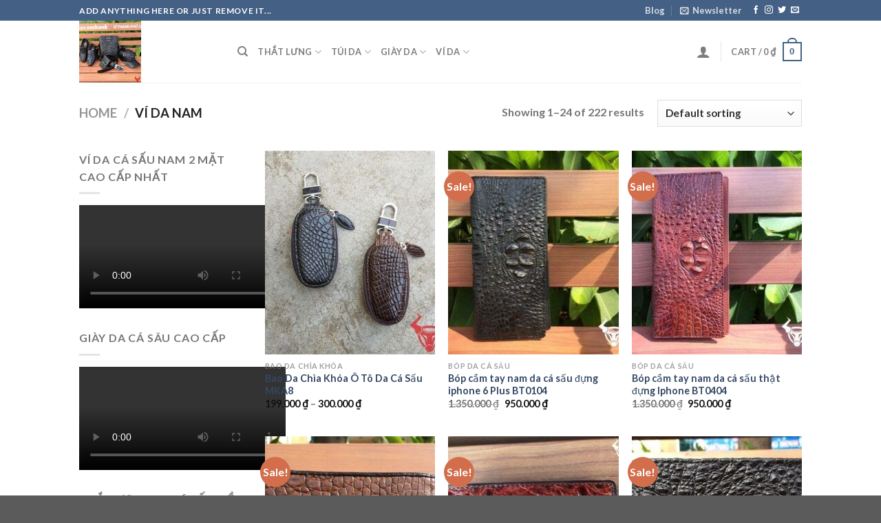

--- FILE ---
content_type: text/html; charset=UTF-8
request_url: https://amaytinhbang.com.vn/vi-da-nam/
body_size: 28460
content:
<!DOCTYPE html>
<html lang="vi" prefix="og: http://ogp.me/ns#" class="loading-site no-js">
<head>
	<meta charset="UTF-8" />
	<link rel="profile" href="http://gmpg.org/xfn/11" />
	<link rel="pingback" href="https://amaytinhbang.com.vn/xmlrpc.php" />

	<script>(function(html){html.className = html.className.replace(/\bno-js\b/,'js')})(document.documentElement);</script>
<title>VÍ DA NAM - Amaytinhbang</title>
				<script type="text/javascript">
					var bhittani_plugin_kksr_js = {"nonce":"409f088571","grs":false,"ajaxurl":"https:\/\/amaytinhbang.com.vn\/wp-admin\/admin-ajax.php","func":"kksr_ajax","msg":"Rate this post","fuelspeed":400,"thankyou":"Thank you for your vote","error_msg":"An error occurred","tooltip":"1","tooltips":"[base64]"};
				</script>
				<meta name='robots' content='max-image-preview:large' />
<meta name="viewport" content="width=device-width, initial-scale=1" />
<!-- This site is optimized with the Yoast SEO plugin v7.5.3 - https://yoast.com/wordpress/plugins/seo/ -->
<link rel="canonical" href="http://amaytinhbang.com.vn/vi-da-nam/" />
<link rel="next" href="http://amaytinhbang.com.vn/vi-da-nam/page/2/" />
<meta property="og:locale" content="vi_VN" />
<meta property="og:type" content="object" />
<meta property="og:title" content="VÍ DA NAM - Amaytinhbang" />
<meta property="og:url" content="http://amaytinhbang.com.vn/vi-da-nam/" />
<meta property="og:site_name" content="Túi Đeo Chéo Nam Đựng Máy Tính Bảng, Túi Da Đựng Ipad" />
<meta name="twitter:card" content="summary" />
<meta name="twitter:title" content="VÍ DA NAM - Amaytinhbang" />
<script type='application/ld+json'>{"@context":"https:\/\/schema.org","@type":"Person","url":"https:\/\/amaytinhbang.com.vn\/","sameAs":[],"@id":"#person","name":"Amaytinhbang"}</script>
<!-- / Yoast SEO plugin. -->

<link rel='dns-prefetch' href='//cdn.jsdelivr.net' />
<link rel='prefetch' href='https://amaytinhbang.com.vn/wp-content/themes/flatsome/assets/js/flatsome.js?ver=f55219565baa8ae8edba' />
<link rel='prefetch' href='https://amaytinhbang.com.vn/wp-content/themes/flatsome/assets/js/chunk.slider.js?ver=3.17.4' />
<link rel='prefetch' href='https://amaytinhbang.com.vn/wp-content/themes/flatsome/assets/js/chunk.popups.js?ver=3.17.4' />
<link rel='prefetch' href='https://amaytinhbang.com.vn/wp-content/themes/flatsome/assets/js/chunk.tooltips.js?ver=3.17.4' />
<link rel='prefetch' href='https://amaytinhbang.com.vn/wp-content/themes/flatsome/assets/js/woocommerce.js?ver=1a392523165907adee6a' />
<link rel="alternate" type="application/rss+xml" title="Dòng thông tin Túi Đeo Chéo Nam Đựng Máy Tính Bảng, Túi Da Đựng Ipad &raquo;" href="https://amaytinhbang.com.vn/feed/" />
<link rel="alternate" type="application/rss+xml" title="Túi Đeo Chéo Nam Đựng Máy Tính Bảng, Túi Da Đựng Ipad &raquo; Dòng bình luận" href="https://amaytinhbang.com.vn/comments/feed/" />
<link rel="alternate" type="application/rss+xml" title="Nguồn cấp Túi Đeo Chéo Nam Đựng Máy Tính Bảng, Túi Da Đựng Ipad &raquo; VÍ DA NAM Danh mục" href="http://amaytinhbang.com.vn/vi-da-nam/feed/" />
<script type="text/javascript">
/* <![CDATA[ */
window._wpemojiSettings = {"baseUrl":"https:\/\/s.w.org\/images\/core\/emoji\/15.0.3\/72x72\/","ext":".png","svgUrl":"https:\/\/s.w.org\/images\/core\/emoji\/15.0.3\/svg\/","svgExt":".svg","source":{"concatemoji":"https:\/\/amaytinhbang.com.vn\/wp-includes\/js\/wp-emoji-release.min.js?ver=6.6.4"}};
/*! This file is auto-generated */
!function(i,n){var o,s,e;function c(e){try{var t={supportTests:e,timestamp:(new Date).valueOf()};sessionStorage.setItem(o,JSON.stringify(t))}catch(e){}}function p(e,t,n){e.clearRect(0,0,e.canvas.width,e.canvas.height),e.fillText(t,0,0);var t=new Uint32Array(e.getImageData(0,0,e.canvas.width,e.canvas.height).data),r=(e.clearRect(0,0,e.canvas.width,e.canvas.height),e.fillText(n,0,0),new Uint32Array(e.getImageData(0,0,e.canvas.width,e.canvas.height).data));return t.every(function(e,t){return e===r[t]})}function u(e,t,n){switch(t){case"flag":return n(e,"\ud83c\udff3\ufe0f\u200d\u26a7\ufe0f","\ud83c\udff3\ufe0f\u200b\u26a7\ufe0f")?!1:!n(e,"\ud83c\uddfa\ud83c\uddf3","\ud83c\uddfa\u200b\ud83c\uddf3")&&!n(e,"\ud83c\udff4\udb40\udc67\udb40\udc62\udb40\udc65\udb40\udc6e\udb40\udc67\udb40\udc7f","\ud83c\udff4\u200b\udb40\udc67\u200b\udb40\udc62\u200b\udb40\udc65\u200b\udb40\udc6e\u200b\udb40\udc67\u200b\udb40\udc7f");case"emoji":return!n(e,"\ud83d\udc26\u200d\u2b1b","\ud83d\udc26\u200b\u2b1b")}return!1}function f(e,t,n){var r="undefined"!=typeof WorkerGlobalScope&&self instanceof WorkerGlobalScope?new OffscreenCanvas(300,150):i.createElement("canvas"),a=r.getContext("2d",{willReadFrequently:!0}),o=(a.textBaseline="top",a.font="600 32px Arial",{});return e.forEach(function(e){o[e]=t(a,e,n)}),o}function t(e){var t=i.createElement("script");t.src=e,t.defer=!0,i.head.appendChild(t)}"undefined"!=typeof Promise&&(o="wpEmojiSettingsSupports",s=["flag","emoji"],n.supports={everything:!0,everythingExceptFlag:!0},e=new Promise(function(e){i.addEventListener("DOMContentLoaded",e,{once:!0})}),new Promise(function(t){var n=function(){try{var e=JSON.parse(sessionStorage.getItem(o));if("object"==typeof e&&"number"==typeof e.timestamp&&(new Date).valueOf()<e.timestamp+604800&&"object"==typeof e.supportTests)return e.supportTests}catch(e){}return null}();if(!n){if("undefined"!=typeof Worker&&"undefined"!=typeof OffscreenCanvas&&"undefined"!=typeof URL&&URL.createObjectURL&&"undefined"!=typeof Blob)try{var e="postMessage("+f.toString()+"("+[JSON.stringify(s),u.toString(),p.toString()].join(",")+"));",r=new Blob([e],{type:"text/javascript"}),a=new Worker(URL.createObjectURL(r),{name:"wpTestEmojiSupports"});return void(a.onmessage=function(e){c(n=e.data),a.terminate(),t(n)})}catch(e){}c(n=f(s,u,p))}t(n)}).then(function(e){for(var t in e)n.supports[t]=e[t],n.supports.everything=n.supports.everything&&n.supports[t],"flag"!==t&&(n.supports.everythingExceptFlag=n.supports.everythingExceptFlag&&n.supports[t]);n.supports.everythingExceptFlag=n.supports.everythingExceptFlag&&!n.supports.flag,n.DOMReady=!1,n.readyCallback=function(){n.DOMReady=!0}}).then(function(){return e}).then(function(){var e;n.supports.everything||(n.readyCallback(),(e=n.source||{}).concatemoji?t(e.concatemoji):e.wpemoji&&e.twemoji&&(t(e.twemoji),t(e.wpemoji)))}))}((window,document),window._wpemojiSettings);
/* ]]> */
</script>
<style id='wp-emoji-styles-inline-css' type='text/css'>

	img.wp-smiley, img.emoji {
		display: inline !important;
		border: none !important;
		box-shadow: none !important;
		height: 1em !important;
		width: 1em !important;
		margin: 0 0.07em !important;
		vertical-align: -0.1em !important;
		background: none !important;
		padding: 0 !important;
	}
</style>
<style id='wp-block-library-inline-css' type='text/css'>
:root{--wp-admin-theme-color:#007cba;--wp-admin-theme-color--rgb:0,124,186;--wp-admin-theme-color-darker-10:#006ba1;--wp-admin-theme-color-darker-10--rgb:0,107,161;--wp-admin-theme-color-darker-20:#005a87;--wp-admin-theme-color-darker-20--rgb:0,90,135;--wp-admin-border-width-focus:2px;--wp-block-synced-color:#7a00df;--wp-block-synced-color--rgb:122,0,223;--wp-bound-block-color:var(--wp-block-synced-color)}@media (min-resolution:192dpi){:root{--wp-admin-border-width-focus:1.5px}}.wp-element-button{cursor:pointer}:root{--wp--preset--font-size--normal:16px;--wp--preset--font-size--huge:42px}:root .has-very-light-gray-background-color{background-color:#eee}:root .has-very-dark-gray-background-color{background-color:#313131}:root .has-very-light-gray-color{color:#eee}:root .has-very-dark-gray-color{color:#313131}:root .has-vivid-green-cyan-to-vivid-cyan-blue-gradient-background{background:linear-gradient(135deg,#00d084,#0693e3)}:root .has-purple-crush-gradient-background{background:linear-gradient(135deg,#34e2e4,#4721fb 50%,#ab1dfe)}:root .has-hazy-dawn-gradient-background{background:linear-gradient(135deg,#faaca8,#dad0ec)}:root .has-subdued-olive-gradient-background{background:linear-gradient(135deg,#fafae1,#67a671)}:root .has-atomic-cream-gradient-background{background:linear-gradient(135deg,#fdd79a,#004a59)}:root .has-nightshade-gradient-background{background:linear-gradient(135deg,#330968,#31cdcf)}:root .has-midnight-gradient-background{background:linear-gradient(135deg,#020381,#2874fc)}.has-regular-font-size{font-size:1em}.has-larger-font-size{font-size:2.625em}.has-normal-font-size{font-size:var(--wp--preset--font-size--normal)}.has-huge-font-size{font-size:var(--wp--preset--font-size--huge)}.has-text-align-center{text-align:center}.has-text-align-left{text-align:left}.has-text-align-right{text-align:right}#end-resizable-editor-section{display:none}.aligncenter{clear:both}.items-justified-left{justify-content:flex-start}.items-justified-center{justify-content:center}.items-justified-right{justify-content:flex-end}.items-justified-space-between{justify-content:space-between}.screen-reader-text{border:0;clip:rect(1px,1px,1px,1px);clip-path:inset(50%);height:1px;margin:-1px;overflow:hidden;padding:0;position:absolute;width:1px;word-wrap:normal!important}.screen-reader-text:focus{background-color:#ddd;clip:auto!important;clip-path:none;color:#444;display:block;font-size:1em;height:auto;left:5px;line-height:normal;padding:15px 23px 14px;text-decoration:none;top:5px;width:auto;z-index:100000}html :where(.has-border-color){border-style:solid}html :where([style*=border-top-color]){border-top-style:solid}html :where([style*=border-right-color]){border-right-style:solid}html :where([style*=border-bottom-color]){border-bottom-style:solid}html :where([style*=border-left-color]){border-left-style:solid}html :where([style*=border-width]){border-style:solid}html :where([style*=border-top-width]){border-top-style:solid}html :where([style*=border-right-width]){border-right-style:solid}html :where([style*=border-bottom-width]){border-bottom-style:solid}html :where([style*=border-left-width]){border-left-style:solid}html :where(img[class*=wp-image-]){height:auto;max-width:100%}:where(figure){margin:0 0 1em}html :where(.is-position-sticky){--wp-admin--admin-bar--position-offset:var(--wp-admin--admin-bar--height,0px)}@media screen and (max-width:600px){html :where(.is-position-sticky){--wp-admin--admin-bar--position-offset:0px}}
</style>
<style id='classic-theme-styles-inline-css' type='text/css'>
/*! This file is auto-generated */
.wp-block-button__link{color:#fff;background-color:#32373c;border-radius:9999px;box-shadow:none;text-decoration:none;padding:calc(.667em + 2px) calc(1.333em + 2px);font-size:1.125em}.wp-block-file__button{background:#32373c;color:#fff;text-decoration:none}
</style>
<link rel='stylesheet' id='contact-form-7-css' href='https://amaytinhbang.com.vn/wp-content/plugins/contact-form-7/includes/css/styles.css?ver=5.7.7' type='text/css' media='all' />
<link rel='stylesheet' id='bhittani_plugin_kksr-css' href='https://amaytinhbang.com.vn/wp-content/plugins/kk-star-ratings/css.css?ver=2.5.1' type='text/css' media='all' />
<link rel='stylesheet' id='rs-plugin-settings-css' href='https://amaytinhbang.com.vn/wp-content/plugins/revslider/public/assets/css/settings.css?ver=5.3.1.5' type='text/css' media='all' />
<style id='rs-plugin-settings-inline-css' type='text/css'>
#rs-demo-id {}
</style>
<style id='woocommerce-inline-inline-css' type='text/css'>
.woocommerce form .form-row .required { visibility: visible; }
</style>
<link rel='stylesheet' id='flatsome-main-css' href='https://amaytinhbang.com.vn/wp-content/themes/flatsome/assets/css/flatsome.css?ver=3.17.4' type='text/css' media='all' />
<style id='flatsome-main-inline-css' type='text/css'>
@font-face {
				font-family: "fl-icons";
				font-display: block;
				src: url(https://amaytinhbang.com.vn/wp-content/themes/flatsome/assets/css/icons/fl-icons.eot?v=3.17.4);
				src:
					url(https://amaytinhbang.com.vn/wp-content/themes/flatsome/assets/css/icons/fl-icons.eot#iefix?v=3.17.4) format("embedded-opentype"),
					url(https://amaytinhbang.com.vn/wp-content/themes/flatsome/assets/css/icons/fl-icons.woff2?v=3.17.4) format("woff2"),
					url(https://amaytinhbang.com.vn/wp-content/themes/flatsome/assets/css/icons/fl-icons.ttf?v=3.17.4) format("truetype"),
					url(https://amaytinhbang.com.vn/wp-content/themes/flatsome/assets/css/icons/fl-icons.woff?v=3.17.4) format("woff"),
					url(https://amaytinhbang.com.vn/wp-content/themes/flatsome/assets/css/icons/fl-icons.svg?v=3.17.4#fl-icons) format("svg");
			}
</style>
<link rel='stylesheet' id='flatsome-shop-css' href='https://amaytinhbang.com.vn/wp-content/themes/flatsome/assets/css/flatsome-shop.css?ver=3.17.4' type='text/css' media='all' />
<link rel='stylesheet' id='flatsome-style-css' href='https://amaytinhbang.com.vn/wp-content/themes/flatsome-child/style.css?ver=3.0' type='text/css' media='all' />
<link rel='stylesheet' id='dgwt-wcas-style-css' href='https://amaytinhbang.com.vn/wp-content/plugins/ajax-search-for-woocommerce/assets/css/style.css?ver=1.1.6' type='text/css' media='all' />
<script type="text/javascript" src="https://amaytinhbang.com.vn/wp-includes/js/jquery/jquery.min.js?ver=3.7.1" id="jquery-core-js"></script>
<script type="text/javascript" src="https://amaytinhbang.com.vn/wp-includes/js/jquery/jquery-migrate.min.js?ver=3.4.1" id="jquery-migrate-js"></script>
<script type="text/javascript" src="https://amaytinhbang.com.vn/wp-content/plugins/kk-star-ratings/js.min.js?ver=2.5.1" id="bhittani_plugin_kksr_js-js"></script>
<script type="text/javascript" src="https://amaytinhbang.com.vn/wp-content/plugins/revslider/public/assets/js/jquery.themepunch.tools.min.js?ver=5.3.1.5" id="tp-tools-js"></script>
<script type="text/javascript" src="https://amaytinhbang.com.vn/wp-content/plugins/revslider/public/assets/js/jquery.themepunch.revolution.min.js?ver=5.3.1.5" id="revmin-js"></script>
<link rel="https://api.w.org/" href="https://amaytinhbang.com.vn/wp-json/" /><link rel="alternate" title="JSON" type="application/json" href="https://amaytinhbang.com.vn/wp-json/wp/v2/product_cat/152" /><link rel="EditURI" type="application/rsd+xml" title="RSD" href="https://amaytinhbang.com.vn/xmlrpc.php?rsd" />
<meta name="generator" content="WordPress 6.6.4" />
<meta name="generator" content="WooCommerce 7.8.2" />
<style>.kk-star-ratings { width:120px; }.kk-star-ratings .kksr-stars a { width:24px; }.kk-star-ratings .kksr-stars, .kk-star-ratings .kksr-stars .kksr-fuel, .kk-star-ratings .kksr-stars a { height:24px; }</style><style type="text/css"></style><style>.bg{opacity: 0; transition: opacity 1s; -webkit-transition: opacity 1s;} .bg-loaded{opacity: 1;}</style><meta name="google-site-verification" content="ctRHEExzyaGVIi26l8u0NUGz7IkhTeCbowXwD4BAVmY" />	<noscript><style>.woocommerce-product-gallery{ opacity: 1 !important; }</style></noscript>
	<meta name="generator" content="Powered by Slider Revolution 5.3.1.5 - responsive, Mobile-Friendly Slider Plugin for WordPress with comfortable drag and drop interface." />
<style id="custom-css" type="text/css">:root {--primary-color: #446084;}.header-main{height: 90px}#logo img{max-height: 90px}#logo{width:200px;}.header-bottom{min-height: 55px}.header-top{min-height: 30px}.transparent .header-main{height: 90px}.transparent #logo img{max-height: 90px}.has-transparent + .page-title:first-of-type,.has-transparent + #main > .page-title,.has-transparent + #main > div > .page-title,.has-transparent + #main .page-header-wrapper:first-of-type .page-title{padding-top: 120px;}.header.show-on-scroll,.stuck .header-main{height:70px!important}.stuck #logo img{max-height: 70px!important}.header-bottom {background-color: #f1f1f1}.stuck .header-main .nav > li > a{line-height: 50px }@media (max-width: 549px) {.header-main{height: 70px}#logo img{max-height: 70px}}body{font-family: Lato, sans-serif;}body {font-weight: 400;font-style: normal;}.nav > li > a {font-family: Lato, sans-serif;}.mobile-sidebar-levels-2 .nav > li > ul > li > a {font-family: Lato, sans-serif;}.nav > li > a,.mobile-sidebar-levels-2 .nav > li > ul > li > a {font-weight: 700;font-style: normal;}h1,h2,h3,h4,h5,h6,.heading-font, .off-canvas-center .nav-sidebar.nav-vertical > li > a{font-family: Lato, sans-serif;}h1,h2,h3,h4,h5,h6,.heading-font,.banner h1,.banner h2 {font-weight: 700;font-style: normal;}.alt-font{font-family: "Dancing Script", sans-serif;}.alt-font {font-weight: 400!important;font-style: normal!important;}@media screen and (min-width: 550px){.products .box-vertical .box-image{min-width: 247px!important;width: 247px!important;}}.nav-vertical-fly-out > li + li {border-top-width: 1px; border-top-style: solid;}.label-new.menu-item > a:after{content:"New";}.label-hot.menu-item > a:after{content:"Hot";}.label-sale.menu-item > a:after{content:"Sale";}.label-popular.menu-item > a:after{content:"Popular";}</style><style id="kirki-inline-styles">/* latin-ext */
@font-face {
  font-family: 'Lato';
  font-style: normal;
  font-weight: 400;
  font-display: swap;
  src: url(https://amaytinhbang.com.vn/wp-content/fonts/lato/font) format('woff');
  unicode-range: U+0100-02BA, U+02BD-02C5, U+02C7-02CC, U+02CE-02D7, U+02DD-02FF, U+0304, U+0308, U+0329, U+1D00-1DBF, U+1E00-1E9F, U+1EF2-1EFF, U+2020, U+20A0-20AB, U+20AD-20C0, U+2113, U+2C60-2C7F, U+A720-A7FF;
}
/* latin */
@font-face {
  font-family: 'Lato';
  font-style: normal;
  font-weight: 400;
  font-display: swap;
  src: url(https://amaytinhbang.com.vn/wp-content/fonts/lato/font) format('woff');
  unicode-range: U+0000-00FF, U+0131, U+0152-0153, U+02BB-02BC, U+02C6, U+02DA, U+02DC, U+0304, U+0308, U+0329, U+2000-206F, U+20AC, U+2122, U+2191, U+2193, U+2212, U+2215, U+FEFF, U+FFFD;
}
/* latin-ext */
@font-face {
  font-family: 'Lato';
  font-style: normal;
  font-weight: 700;
  font-display: swap;
  src: url(https://amaytinhbang.com.vn/wp-content/fonts/lato/font) format('woff');
  unicode-range: U+0100-02BA, U+02BD-02C5, U+02C7-02CC, U+02CE-02D7, U+02DD-02FF, U+0304, U+0308, U+0329, U+1D00-1DBF, U+1E00-1E9F, U+1EF2-1EFF, U+2020, U+20A0-20AB, U+20AD-20C0, U+2113, U+2C60-2C7F, U+A720-A7FF;
}
/* latin */
@font-face {
  font-family: 'Lato';
  font-style: normal;
  font-weight: 700;
  font-display: swap;
  src: url(https://amaytinhbang.com.vn/wp-content/fonts/lato/font) format('woff');
  unicode-range: U+0000-00FF, U+0131, U+0152-0153, U+02BB-02BC, U+02C6, U+02DA, U+02DC, U+0304, U+0308, U+0329, U+2000-206F, U+20AC, U+2122, U+2191, U+2193, U+2212, U+2215, U+FEFF, U+FFFD;
}/* vietnamese */
@font-face {
  font-family: 'Dancing Script';
  font-style: normal;
  font-weight: 400;
  font-display: swap;
  src: url(https://amaytinhbang.com.vn/wp-content/fonts/dancing-script/font) format('woff');
  unicode-range: U+0102-0103, U+0110-0111, U+0128-0129, U+0168-0169, U+01A0-01A1, U+01AF-01B0, U+0300-0301, U+0303-0304, U+0308-0309, U+0323, U+0329, U+1EA0-1EF9, U+20AB;
}
/* latin-ext */
@font-face {
  font-family: 'Dancing Script';
  font-style: normal;
  font-weight: 400;
  font-display: swap;
  src: url(https://amaytinhbang.com.vn/wp-content/fonts/dancing-script/font) format('woff');
  unicode-range: U+0100-02BA, U+02BD-02C5, U+02C7-02CC, U+02CE-02D7, U+02DD-02FF, U+0304, U+0308, U+0329, U+1D00-1DBF, U+1E00-1E9F, U+1EF2-1EFF, U+2020, U+20A0-20AB, U+20AD-20C0, U+2113, U+2C60-2C7F, U+A720-A7FF;
}
/* latin */
@font-face {
  font-family: 'Dancing Script';
  font-style: normal;
  font-weight: 400;
  font-display: swap;
  src: url(https://amaytinhbang.com.vn/wp-content/fonts/dancing-script/font) format('woff');
  unicode-range: U+0000-00FF, U+0131, U+0152-0153, U+02BB-02BC, U+02C6, U+02DA, U+02DC, U+0304, U+0308, U+0329, U+2000-206F, U+20AC, U+2122, U+2191, U+2193, U+2212, U+2215, U+FEFF, U+FFFD;
}</style></head>

<body class="archive tax-product_cat term-vi-da-nam term-152 theme-flatsome woocommerce woocommerce-page woocommerce-no-js lightbox nav-dropdown-has-arrow nav-dropdown-has-shadow nav-dropdown-has-border">


<a class="skip-link screen-reader-text" href="#main">Skip to content</a>

<div id="wrapper">

	
	<header id="header" class="header has-sticky sticky-jump">
		<div class="header-wrapper">
			<div id="top-bar" class="header-top hide-for-sticky nav-dark">
    <div class="flex-row container">
      <div class="flex-col hide-for-medium flex-left">
          <ul class="nav nav-left medium-nav-center nav-small  nav-divided">
              <li class="html custom html_topbar_left"><strong class="uppercase">Add anything here or just remove it...</strong></li>          </ul>
      </div>

      <div class="flex-col hide-for-medium flex-center">
          <ul class="nav nav-center nav-small  nav-divided">
                        </ul>
      </div>

      <div class="flex-col hide-for-medium flex-right">
         <ul class="nav top-bar-nav nav-right nav-small  nav-divided">
              <li id="menu-item-22870" class="menu-item menu-item-type-post_type menu-item-object-page menu-item-22870 menu-item-design-default"><a href="https://amaytinhbang.com.vn/blog/" class="nav-top-link">Blog</a></li>
<li class="header-newsletter-item has-icon">

<a href="#header-newsletter-signup" class="tooltip is-small"
  title="Sign up for Newsletter">

      <i class="icon-envelop"></i>
  
      <span class="header-newsletter-title hide-for-medium">
      Newsletter    </span>
  </a>
	<div id="header-newsletter-signup"
	     class="lightbox-by-id lightbox-content mfp-hide lightbox-white "
	     style="max-width:700px ;padding:0px">
		
  <div class="banner has-hover" id="banner-516730823">
          <div class="banner-inner fill">
        <div class="banner-bg fill" >
            <div class="bg fill bg-fill "></div>
                        <div class="overlay"></div>            
	<div class="is-border is-dashed"
		style="border-color:rgba(255,255,255,.3);border-width:2px 2px 2px 2px;margin:10px;">
	</div>
                    </div>
		
        <div class="banner-layers container">
            <div class="fill banner-link"></div>               <div id="text-box-428996030" class="text-box banner-layer x10 md-x10 lg-x10 y50 md-y50 lg-y50 res-text">
                     <div data-animate="fadeInUp">           <div class="text-box-content text dark">
              
              <div class="text-inner text-left">
                  <h3 class="uppercase">Sign up for Newsletter</h3><p class="lead">Signup for our newsletter to get notified about sales and new products. Add any text here or remove it.</p>
<div class="wpcf7 no-js" id="wpcf7-f22678-o1" lang="en-US" dir="ltr">
<div class="screen-reader-response"><p role="status" aria-live="polite" aria-atomic="true"></p> <ul></ul></div>
<form action="/vi-da-nam/#wpcf7-f22678-o1" method="post" class="wpcf7-form init" aria-label="Contact form" novalidate="novalidate" data-status="init">
<div style="display: none;">
<input type="hidden" name="_wpcf7" value="22678" />
<input type="hidden" name="_wpcf7_version" value="5.7.7" />
<input type="hidden" name="_wpcf7_locale" value="en_US" />
<input type="hidden" name="_wpcf7_unit_tag" value="wpcf7-f22678-o1" />
<input type="hidden" name="_wpcf7_container_post" value="0" />
<input type="hidden" name="_wpcf7_posted_data_hash" value="" />
</div>
<div class="form-flat">
	<p><span class="wpcf7-form-control-wrap" data-name="your-email"><input size="40" class="wpcf7-form-control wpcf7-text wpcf7-email wpcf7-validates-as-required wpcf7-validates-as-email" aria-required="true" aria-invalid="false" placeholder="Your Email (required)" value="" type="email" name="your-email" /></span>
	</p>
	<p><input class="wpcf7-form-control has-spinner wpcf7-submit button" type="submit" value="Sign Up" />
	</p>
</div><div class="wpcf7-response-output" aria-hidden="true"></div>
</form>
</div>
              </div>
           </div>
       </div>                     
<style>
#text-box-428996030 {
  width: 60%;
}
#text-box-428996030 .text-box-content {
  font-size: 100%;
}
@media (min-width:550px) {
  #text-box-428996030 {
    width: 50%;
  }
}
</style>
    </div>
         </div>
      </div>

            
<style>
#banner-516730823 {
  padding-top: 500px;
}
#banner-516730823 .bg.bg-loaded {
  background-image: url(https://amaytinhbang.com.vn/wp-content/themes/flatsome/assets/img/missing.jpg);
}
#banner-516730823 .overlay {
  background-color: rgba(0,0,0,.4);
}
</style>
  </div>

	</div>
	
	</li>
<li class="html header-social-icons ml-0">
	<div class="social-icons follow-icons" ><a href="http://url" target="_blank" rel="noopener noreferrer nofollow" data-label="Facebook" class="icon plain facebook tooltip" title="Follow on Facebook" aria-label="Follow on Facebook" ><i class="icon-facebook" ></i></a><a href="http://url" target="_blank" rel="noopener noreferrer nofollow" data-label="Instagram" class="icon plain instagram tooltip" title="Follow on Instagram" aria-label="Follow on Instagram" ><i class="icon-instagram" ></i></a><a href="http://url" data-label="Twitter" target="_blank" rel="noopener noreferrer nofollow" class="icon plain twitter tooltip" title="Follow on Twitter" aria-label="Follow on Twitter" ><i class="icon-twitter" ></i></a><a href="mailto:your@email" data-label="E-mail" target="_blank" rel="nofollow" class="icon plain email tooltip" title="Send us an email" aria-label="Send us an email" ><i class="icon-envelop" ></i></a></div></li>
          </ul>
      </div>

            <div class="flex-col show-for-medium flex-grow">
          <ul class="nav nav-center nav-small mobile-nav  nav-divided">
              <li class="html custom html_topbar_left"><strong class="uppercase">Add anything here or just remove it...</strong></li>          </ul>
      </div>
      
    </div>
</div>
<div id="masthead" class="header-main ">
      <div class="header-inner flex-row container logo-left medium-logo-center" role="navigation">

          <!-- Logo -->
          <div id="logo" class="flex-col logo">
            
<!-- Header logo -->
<a href="https://amaytinhbang.com.vn/" title="Túi Đeo Chéo Nam Đựng Máy Tính Bảng, Túi Da Đựng Ipad - Túi Đeo Chéo Đựng Máy Tính Bảng" rel="home">
		<img width="600" height="600" src="https://amaytinhbang.com.vn/wp-content/uploads/2022/12/xuong-san-xuat-do-da-ca-sau-o-dau-1-600x600.jpg" class="header_logo header-logo" alt="Túi Đeo Chéo Nam Đựng Máy Tính Bảng, Túi Da Đựng Ipad"/><img  width="600" height="600" src="https://amaytinhbang.com.vn/wp-content/uploads/2022/12/xuong-san-xuat-do-da-ca-sau-o-dau-1-600x600.jpg" class="header-logo-dark" alt="Túi Đeo Chéo Nam Đựng Máy Tính Bảng, Túi Da Đựng Ipad"/></a>
          </div>

          <!-- Mobile Left Elements -->
          <div class="flex-col show-for-medium flex-left">
            <ul class="mobile-nav nav nav-left ">
              <li class="nav-icon has-icon">
  <div class="header-button">		<a href="#" data-open="#main-menu" data-pos="left" data-bg="main-menu-overlay" data-color="" class="icon primary button circle is-small" aria-label="Menu" aria-controls="main-menu" aria-expanded="false">

		  <i class="icon-menu" ></i>
		  		</a>
	 </div> </li>
            </ul>
          </div>

          <!-- Left Elements -->
          <div class="flex-col hide-for-medium flex-left
            flex-grow">
            <ul class="header-nav header-nav-main nav nav-left  nav-uppercase" >
              <li class="header-search header-search-dropdown has-icon has-dropdown menu-item-has-children">
		<a href="#" aria-label="Search" class="is-small"><i class="icon-search" ></i></a>
		<ul class="nav-dropdown nav-dropdown-default">
	 	<li class="header-search-form search-form html relative has-icon">
	<div class="header-search-form-wrapper">
		<div class="searchform-wrapper ux-search-box relative is-normal"><form role="search" method="get" class="searchform" action="https://amaytinhbang.com.vn/">
	<div class="flex-row relative">
						<div class="flex-col flex-grow">
			<label class="screen-reader-text" for="woocommerce-product-search-field-0">Search for:</label>
			<input type="search" id="woocommerce-product-search-field-0" class="search-field mb-0" placeholder="Search&hellip;" value="" name="s" />
			<input type="hidden" name="post_type" value="product" />
					</div>
		<div class="flex-col">
			<button type="submit" value="Search" class="ux-search-submit submit-button secondary button  icon mb-0" aria-label="Submit">
				<i class="icon-search" ></i>			</button>
		</div>
	</div>
	<div class="live-search-results text-left z-top"></div>
</form>
</div>	</div>
</li>
	</ul>
</li>
<li id="menu-item-22894" class="menu-item menu-item-type-taxonomy menu-item-object-product_cat menu-item-has-children menu-item-22894 menu-item-design-default has-dropdown"><a href="http://amaytinhbang.com.vn/that-lung/" class="nav-top-link" aria-expanded="false" aria-haspopup="menu">THẮT LƯNG<i class="icon-angle-down" ></i></a>
<ul class="sub-menu nav-dropdown nav-dropdown-default">
	<li id="menu-item-22893" class="menu-item menu-item-type-taxonomy menu-item-object-product_cat menu-item-22893"><a href="http://amaytinhbang.com.vn/dau-khoa-that-lung/">ĐẦU KHÓA THẮT LƯNG</a></li>
	<li id="menu-item-22924" class="menu-item menu-item-type-taxonomy menu-item-object-product_cat menu-item-22924"><a href="http://amaytinhbang.com.vn/day-nit-ca-sau/">DÂY NỊT CÁ SẤU</a></li>
	<li id="menu-item-22925" class="menu-item menu-item-type-taxonomy menu-item-object-product_cat menu-item-22925"><a href="http://amaytinhbang.com.vn/day-nit-da-bo/">DÂY NỊT DA BÒ</a></li>
	<li id="menu-item-22896" class="menu-item menu-item-type-taxonomy menu-item-object-product_cat menu-item-22896"><a href="http://amaytinhbang.com.vn/that-lung-da-ca-duoi/">THẮT LƯNG DA CÁ ĐUỐI</a></li>
	<li id="menu-item-22897" class="menu-item menu-item-type-taxonomy menu-item-object-product_cat menu-item-22897"><a href="http://amaytinhbang.com.vn/that-lung-da-ca-sau/">THẮT LƯNG DA CÁ SẤU</a></li>
	<li id="menu-item-22898" class="menu-item menu-item-type-taxonomy menu-item-object-product_cat menu-item-22898"><a href="http://amaytinhbang.com.vn/that-lung-da-da-dieu/">THẮT LƯNG DA ĐÀ ĐIỂU</a></li>
	<li id="menu-item-22899" class="menu-item menu-item-type-taxonomy menu-item-object-product_cat menu-item-22899"><a href="http://amaytinhbang.com.vn/that-lung-da-ran/">THẮT LƯNG DA RẮN</a></li>
	<li id="menu-item-22900" class="menu-item menu-item-type-taxonomy menu-item-object-product_cat menu-item-22900"><a href="http://amaytinhbang.com.vn/that-lung-da-tran/">THẮT LƯNG DA TRĂN</a></li>
</ul>
</li>
<li id="menu-item-22901" class="menu-item menu-item-type-taxonomy menu-item-object-product_cat menu-item-has-children menu-item-22901 menu-item-design-default has-dropdown"><a href="http://amaytinhbang.com.vn/tui-da-dung-may-tinh-bang/" class="nav-top-link" aria-expanded="false" aria-haspopup="menu">TÚI DA<i class="icon-angle-down" ></i></a>
<ul class="sub-menu nav-dropdown nav-dropdown-default">
	<li id="menu-item-22909" class="menu-item menu-item-type-taxonomy menu-item-object-product_cat menu-item-22909"><a href="http://amaytinhbang.com.vn/tui-deo-cheo-nam/">TÚI ĐEO CHÉO NAM</a></li>
	<li id="menu-item-22906" class="menu-item menu-item-type-taxonomy menu-item-object-product_cat menu-item-22906"><a href="http://amaytinhbang.com.vn/tui-da-cao-cap/">TÚI DA CAO CẤP</a></li>
	<li id="menu-item-22908" class="menu-item menu-item-type-taxonomy menu-item-object-product_cat menu-item-22908"><a href="http://amaytinhbang.com.vn/tui-deo-bung-tui-bao-tu/">TÚI ĐEO BỤNG &#8211; TÚI BAO TỬ</a></li>
	<li id="menu-item-22907" class="menu-item menu-item-type-taxonomy menu-item-object-product_cat menu-item-22907"><a href="http://amaytinhbang.com.vn/tui-da-nam/">TÚI DA NAM</a></li>
	<li id="menu-item-22887" class="menu-item menu-item-type-taxonomy menu-item-object-product_cat menu-item-22887"><a href="http://amaytinhbang.com.vn/cap-da-nam/">CẶP DA NAM</a></li>
	<li id="menu-item-22902" class="menu-item menu-item-type-taxonomy menu-item-object-product_cat menu-item-22902"><a href="http://amaytinhbang.com.vn/tui-da-ca-sau/">TÚI DA CÁ SẤU</a></li>
	<li id="menu-item-22910" class="menu-item menu-item-type-taxonomy menu-item-object-product_cat menu-item-22910"><a href="http://amaytinhbang.com.vn/tui-xach-da-ca-sau/">TÚI XÁCH DA CÁ SẤU</a></li>
</ul>
</li>
<li id="menu-item-22926" class="menu-item menu-item-type-taxonomy menu-item-object-product_cat menu-item-has-children menu-item-22926 menu-item-design-default has-dropdown"><a href="http://amaytinhbang.com.vn/giay-da/" class="nav-top-link" aria-expanded="false" aria-haspopup="menu">GIÀY DA<i class="icon-angle-down" ></i></a>
<ul class="sub-menu nav-dropdown nav-dropdown-default">
	<li id="menu-item-22912" class="menu-item menu-item-type-taxonomy menu-item-object-product_cat menu-item-22912"><a href="http://amaytinhbang.com.vn/giay-da-nam/">GIÀY DA NAM</a></li>
	<li id="menu-item-22927" class="menu-item menu-item-type-taxonomy menu-item-object-product_cat menu-item-22927"><a href="http://amaytinhbang.com.vn/giay-da-ca-sau/">GIÀY DA CÁ SẤU</a></li>
	<li id="menu-item-22905" class="menu-item menu-item-type-taxonomy menu-item-object-product_cat menu-item-22905"><a href="http://amaytinhbang.com.vn/giay-da-tran/">GIÀY DA TRĂN</a></li>
	<li id="menu-item-22904" class="menu-item menu-item-type-taxonomy menu-item-object-product_cat menu-item-22904"><a href="http://amaytinhbang.com.vn/giay-da-ky-da/">GIÀY DA KỲ ĐÀ</a></li>
	<li id="menu-item-22903" class="menu-item menu-item-type-taxonomy menu-item-object-product_cat menu-item-22903"><a href="http://amaytinhbang.com.vn/giay-da-da-dieu/">GIÀY DA ĐÀ ĐIỂU</a></li>
	<li id="menu-item-22928" class="menu-item menu-item-type-taxonomy menu-item-object-product_cat menu-item-22928"><a href="http://amaytinhbang.com.vn/giay-da-ca-sau-nu/">GIÀY DA CÁ SẤU NỮ</a></li>
</ul>
</li>
<li id="menu-item-22914" class="menu-item menu-item-type-taxonomy menu-item-object-product_cat menu-item-has-children menu-item-22914 menu-item-design-default has-dropdown"><a href="http://amaytinhbang.com.vn/vi-da/" class="nav-top-link" aria-expanded="false" aria-haspopup="menu">VÍ DA<i class="icon-angle-down" ></i></a>
<ul class="sub-menu nav-dropdown nav-dropdown-default">
	<li id="menu-item-22916" class="menu-item menu-item-type-taxonomy menu-item-object-product_cat menu-item-22916"><a href="http://amaytinhbang.com.vn/vi-da-bo/">VÍ DA BÒ</a></li>
	<li id="menu-item-22918" class="menu-item menu-item-type-taxonomy menu-item-object-product_cat menu-item-22918"><a href="http://amaytinhbang.com.vn/vi-da-ca-sau/">VÍ DA CÁ SẤU</a></li>
	<li id="menu-item-22917" class="menu-item menu-item-type-taxonomy menu-item-object-product_cat menu-item-22917"><a href="http://amaytinhbang.com.vn/vi-da-ca-duoi/">VÍ DA CÁ ĐUỐI</a></li>
	<li id="menu-item-22921" class="menu-item menu-item-type-taxonomy menu-item-object-product_cat menu-item-22921"><a href="http://amaytinhbang.com.vn/vi-da-da-dieu/">VÍ DA ĐÀ ĐIỂU</a></li>
	<li id="menu-item-22922" class="menu-item menu-item-type-taxonomy menu-item-object-product_cat menu-item-22922"><a href="http://amaytinhbang.com.vn/vi-da-ky-da/">VÍ DA KỲ ĐÀ</a></li>
	<li id="menu-item-22923" class="menu-item menu-item-type-taxonomy menu-item-object-product_cat menu-item-22923"><a href="http://amaytinhbang.com.vn/vi-da-tran/">VÍ DA TRĂN</a></li>
	<li id="menu-item-22929" class="menu-item menu-item-type-taxonomy menu-item-object-product_cat menu-item-22929"><a href="http://amaytinhbang.com.vn/vi-cam-tay-da-ca-sau/">VÍ CẦM TAY DA CÁ SẤU</a></li>
	<li id="menu-item-22930" class="menu-item menu-item-type-taxonomy menu-item-object-product_cat menu-item-22930"><a href="http://amaytinhbang.com.vn/vi-cam-tay-nam/">VÍ CẦM TAY NAM</a></li>
	<li id="menu-item-22931" class="menu-item menu-item-type-taxonomy menu-item-object-product_cat menu-item-22931"><a href="http://amaytinhbang.com.vn/vi-cam-tay-nu/">VÍ CẦM TAY NỮ</a></li>
	<li id="menu-item-22932" class="menu-item menu-item-type-taxonomy menu-item-object-product_cat menu-item-22932"><a href="http://amaytinhbang.com.vn/vi-clutch-cam-tay/">VÍ CLUTCH CẦM TAY</a></li>
</ul>
</li>
            </ul>
          </div>

          <!-- Right Elements -->
          <div class="flex-col hide-for-medium flex-right">
            <ul class="header-nav header-nav-main nav nav-right  nav-uppercase">
              <li class="account-item has-icon
    "
>

<a href="https://amaytinhbang.com.vn/tai-khoan/"
    class="nav-top-link nav-top-not-logged-in "
    data-open="#login-form-popup"  >
  <i class="icon-user" ></i>
</a>



</li>
<li class="header-divider"></li><li class="cart-item has-icon has-dropdown">

<a href="https://amaytinhbang.com.vn/cart/" title="Cart" class="header-cart-link is-small">


<span class="header-cart-title">
   Cart   /      <span class="cart-price"><span class="woocommerce-Price-amount amount"><bdi>0&nbsp;<span class="woocommerce-Price-currencySymbol">&#8363;</span></bdi></span></span>
  </span>

    <span class="cart-icon image-icon">
    <strong>0</strong>
  </span>
  </a>

 <ul class="nav-dropdown nav-dropdown-default">
    <li class="html widget_shopping_cart">
      <div class="widget_shopping_cart_content">
        

	<p class="woocommerce-mini-cart__empty-message">No products in the cart.</p>


      </div>
    </li>
     </ul>

</li>
            </ul>
          </div>

          <!-- Mobile Right Elements -->
          <div class="flex-col show-for-medium flex-right">
            <ul class="mobile-nav nav nav-right ">
              <li class="cart-item has-icon">

      <a href="https://amaytinhbang.com.vn/cart/" class="header-cart-link off-canvas-toggle nav-top-link is-small" data-open="#cart-popup" data-class="off-canvas-cart" title="Cart" data-pos="right">
  
    <span class="cart-icon image-icon">
    <strong>0</strong>
  </span>
  </a>


  <!-- Cart Sidebar Popup -->
  <div id="cart-popup" class="mfp-hide widget_shopping_cart">
  <div class="cart-popup-inner inner-padding">
      <div class="cart-popup-title text-center">
          <h4 class="uppercase">Cart</h4>
          <div class="is-divider"></div>
      </div>
      <div class="widget_shopping_cart_content">
          

	<p class="woocommerce-mini-cart__empty-message">No products in the cart.</p>


      </div>
             <div class="cart-sidebar-content relative"></div>  </div>
  </div>

</li>
            </ul>
          </div>

      </div>

            <div class="container"><div class="top-divider full-width"></div></div>
      </div>

<div class="header-bg-container fill"><div class="header-bg-image fill"></div><div class="header-bg-color fill"></div></div>		</div>
	</header>

	<div class="shop-page-title category-page-title page-title ">
	<div class="page-title-inner flex-row  medium-flex-wrap container">
	  <div class="flex-col flex-grow medium-text-center">
	  	<div class="is-large">
	<nav class="woocommerce-breadcrumb breadcrumbs uppercase"><a href="https://amaytinhbang.com.vn">Home</a> <span class="divider">&#47;</span> VÍ DA NAM</nav></div>
<div class="category-filtering category-filter-row show-for-medium">
	<a href="#" data-open="#shop-sidebar" data-visible-after="true" data-pos="left" class="filter-button uppercase plain">
		<i class="icon-equalizer"></i>
		<strong>Filter</strong>
	</a>
	<div class="inline-block">
			</div>
</div>
	  </div>
	  <div class="flex-col medium-text-center">
	  	<p class="woocommerce-result-count hide-for-medium">
	Showing 1&ndash;24 of 222 results</p>
<form class="woocommerce-ordering" method="get">
	<select name="orderby" class="orderby" aria-label="Shop order">
					<option value="menu_order"  selected='selected'>Default sorting</option>
					<option value="popularity" >Sort by popularity</option>
					<option value="rating" >Sort by average rating</option>
					<option value="date" >Sort by latest</option>
					<option value="price" >Sort by price: low to high</option>
					<option value="price-desc" >Sort by price: high to low</option>
			</select>
	<input type="hidden" name="paged" value="1" />
	</form>
	  </div>
	</div>
</div>

	<main id="main" class="">
<div class="row category-page-row">

		<div class="col large-3 hide-for-medium ">
						<div id="shop-sidebar" class="sidebar-inner col-inner">
				<aside id="media_video-3" class="widget widget_media_video"><span class="widget-title shop-sidebar">Ví Da Cá Sấu Nam 2 Mặt Cao Cấp Nhất</span><div class="is-divider small"></div><div style="width:100%;" class="wp-video"><!--[if lt IE 9]><script>document.createElement('video');</script><![endif]-->
<video class="wp-video-shortcode" id="video-19514-1" preload="metadata" controls="controls"><source type="video/youtube" src="https://www.youtube.com/watch?v=pBgpDLCRri0&#038;_=1" /><a href="https://www.youtube.com/watch?v=pBgpDLCRri0">https://www.youtube.com/watch?v=pBgpDLCRri0</a></video></div></aside><aside id="media_video-4" class="widget widget_media_video"><span class="widget-title shop-sidebar">Giày Da Cá Sâu Cao Cấp</span><div class="is-divider small"></div><div style="width:100%;" class="wp-video"><video class="wp-video-shortcode" id="video-19514-2" preload="metadata" controls="controls"><source type="video/youtube" src="https://www.youtube.com/watch?v=ULjJRu38Q0s&#038;_=2" /><a href="https://www.youtube.com/watch?v=ULjJRu38Q0s">https://www.youtube.com/watch?v=ULjJRu38Q0s</a></video></div></aside><aside id="media_video-6" class="widget widget_media_video"><span class="widget-title shop-sidebar">Thắt Lưng Da Cá Sấu Liền</span><div class="is-divider small"></div><div style="width:100%;" class="wp-video"><video class="wp-video-shortcode" id="video-19514-3" preload="metadata" controls="controls"><source type="video/youtube" src="https://www.youtube.com/watch?v=cNSMq4s6TOA&#038;_=3" /><a href="https://www.youtube.com/watch?v=cNSMq4s6TOA">https://www.youtube.com/watch?v=cNSMq4s6TOA</a></video></div></aside>			</div>
					</div>

		<div class="col large-9">
		<div class="shop-container">

		
		<div class="woocommerce-notices-wrapper"></div><div class="products row row-small large-columns-3 medium-columns-3 small-columns-2">
<div class="product-small col has-hover product type-product post-19514 status-publish first instock product_cat-bao-da-chia-khoa product_cat-bop-da-ca-sau product_cat-moc-khoa-da-ca-sau product_cat-vi-da-bo-vi-da-nam product_cat-vi-da-ca-sau product_cat-vi-da-nam product_cat-vi-da-nu has-post-thumbnail shipping-taxable purchasable product-type-variable has-default-attributes">
	<div class="col-inner">
	
<div class="badge-container absolute left top z-1">

</div>
	<div class="product-small box ">
		<div class="box-image">
			<div class="image-fade_in_back">
				<a href="https://amaytinhbang.com.vn/bao-da-chia-khoa-o-to-da-ca-sau-mka8/" aria-label="Bao Da Chìa Khóa Ô Tô Da Cá Sấu MKA8">
					<img width="247" height="296" src="https://amaytinhbang.com.vn/wp-content/uploads/2020/06/Bao-Da-Chia-Khoa-O-To-Da-Ca-Sau-MK0208-6-247x296.jpg" class="attachment-woocommerce_thumbnail size-woocommerce_thumbnail" alt="" decoding="async" fetchpriority="high" /><img width="247" height="296" src="https://amaytinhbang.com.vn/wp-content/uploads/2020/06/Bao-Da-Chia-Khoa-O-To-Da-Ca-Sau-MK0208-6-247x296.jpg" class="show-on-hover absolute fill hide-for-small back-image" alt="" decoding="async" />				</a>
			</div>
			<div class="image-tools is-small top right show-on-hover">
							</div>
			<div class="image-tools is-small hide-for-small bottom left show-on-hover">
							</div>
			<div class="image-tools grid-tools text-center hide-for-small bottom hover-slide-in show-on-hover">
				  <a class="quick-view" data-prod="19514" href="#quick-view">Quick View</a>			</div>
					</div>

		<div class="box-text box-text-products">
			<div class="title-wrapper">		<p class="category uppercase is-smaller no-text-overflow product-cat op-7">
			BAO DA CHÌA KHÓA		</p>
	<p class="name product-title woocommerce-loop-product__title"><a href="https://amaytinhbang.com.vn/bao-da-chia-khoa-o-to-da-ca-sau-mka8/" class="woocommerce-LoopProduct-link woocommerce-loop-product__link">Bao Da Chìa Khóa Ô Tô Da Cá Sấu MKA8</a></p></div><div class="price-wrapper">
	<span class="price"><span class="woocommerce-Price-amount amount price-new"><bdi>199.000&nbsp;<span class="woocommerce-Price-currencySymbol">&#8363;</span></bdi></span> &ndash; <span class="woocommerce-Price-amount amount price-new"><bdi>300.000&nbsp;<span class="woocommerce-Price-currencySymbol">&#8363;</span></bdi></span></span>
</div>		</div>
	</div>
		</div>
</div><div class="product-small col has-hover product type-product post-2398 status-publish instock product_cat-bop-da-ca-sau product_cat-vi-cam-tay-da-ca-sau product_cat-vi-da-ca-sau product_cat-vi-da-nam has-post-thumbnail sale shipping-taxable purchasable product-type-simple">
	<div class="col-inner">
	
<div class="badge-container absolute left top z-1">
<div class="callout badge badge-circle"><div class="badge-inner secondary on-sale"><span class="onsale">Sale!</span></div></div>
</div>
	<div class="product-small box ">
		<div class="box-image">
			<div class="image-fade_in_back">
				<a href="https://amaytinhbang.com.vn/bop-cam-tay-nam-da-ca-sau-dung-iphone-6-plus-bt0104/" aria-label="Bóp cầm tay nam da cá sấu đựng iphone 6 Plus BT0104">
					<img width="247" height="296" src="https://amaytinhbang.com.vn/wp-content/uploads/2020/06/bop-cam-tay-nam-da-ca-sau-dung-iphone-6-plus-gu-den-247x296.jpg" class="attachment-woocommerce_thumbnail size-woocommerce_thumbnail" alt="Bóp cầm tay nam da cá sấu đựng iphone 6 Plus BT0104" decoding="async" /><img width="247" height="296" src="https://amaytinhbang.com.vn/wp-content/uploads/2020/06/bop-cam-tay-nam-da-ca-sau-dung-iphone-6-plus-gu-den-247x296.jpg" class="show-on-hover absolute fill hide-for-small back-image" alt="Bóp cầm tay nam da cá sấu đựng iphone 6 Plus BT0104" decoding="async" loading="lazy" />				</a>
			</div>
			<div class="image-tools is-small top right show-on-hover">
							</div>
			<div class="image-tools is-small hide-for-small bottom left show-on-hover">
							</div>
			<div class="image-tools grid-tools text-center hide-for-small bottom hover-slide-in show-on-hover">
				  <a class="quick-view" data-prod="2398" href="#quick-view">Quick View</a>			</div>
					</div>

		<div class="box-text box-text-products">
			<div class="title-wrapper">		<p class="category uppercase is-smaller no-text-overflow product-cat op-7">
			BÓP DA CÁ SẤU		</p>
	<p class="name product-title woocommerce-loop-product__title"><a href="https://amaytinhbang.com.vn/bop-cam-tay-nam-da-ca-sau-dung-iphone-6-plus-bt0104/" class="woocommerce-LoopProduct-link woocommerce-loop-product__link">Bóp cầm tay nam da cá sấu đựng iphone 6 Plus BT0104</a></p></div><div class="price-wrapper">
	<span class="price"><del aria-hidden="true"><span class="woocommerce-Price-amount amount price-new"><bdi>1.350.000&nbsp;<span class="woocommerce-Price-currencySymbol">&#8363;</span></bdi></span></del> <ins class="price-new"><span class="woocommerce-Price-amount amount price-new"><bdi>950.000&nbsp;<span class="woocommerce-Price-currencySymbol">&#8363;</span></bdi></span></ins></span>
</div>		</div>
	</div>
		</div>
</div><div class="product-small col has-hover product type-product post-2389 status-publish last instock product_cat-bop-da-ca-sau product_cat-vi-cam-tay-da-ca-sau product_cat-vi-da-ca-sau product_cat-vi-da-nam has-post-thumbnail sale shipping-taxable purchasable product-type-simple">
	<div class="col-inner">
	
<div class="badge-container absolute left top z-1">
<div class="callout badge badge-circle"><div class="badge-inner secondary on-sale"><span class="onsale">Sale!</span></div></div>
</div>
	<div class="product-small box ">
		<div class="box-image">
			<div class="image-fade_in_back">
				<a href="https://amaytinhbang.com.vn/bop-cam-tay-nam-da-ca-sau-that-dung-iphone-bt0404/" aria-label="Bóp cầm tay nam da cá sấu thật đựng Iphone BT0404">
					<img width="247" height="296" src="https://amaytinhbang.com.vn/wp-content/uploads/2020/06/bop-cam-tay-nam-da-ca-sau-that-dung-iphone-bn011-247x296.jpg" class="attachment-woocommerce_thumbnail size-woocommerce_thumbnail" alt="Bóp cầm tay nam da cá sấu thật đựng Iphone BT0404" decoding="async" loading="lazy" /><img width="247" height="296" src="https://amaytinhbang.com.vn/wp-content/uploads/2020/06/bop-cam-tay-nam-da-ca-sau-that-dung-iphone-bn011-247x296.jpg" class="show-on-hover absolute fill hide-for-small back-image" alt="Bóp cầm tay nam da cá sấu thật đựng Iphone BT0404" decoding="async" loading="lazy" />				</a>
			</div>
			<div class="image-tools is-small top right show-on-hover">
							</div>
			<div class="image-tools is-small hide-for-small bottom left show-on-hover">
							</div>
			<div class="image-tools grid-tools text-center hide-for-small bottom hover-slide-in show-on-hover">
				  <a class="quick-view" data-prod="2389" href="#quick-view">Quick View</a>			</div>
					</div>

		<div class="box-text box-text-products">
			<div class="title-wrapper">		<p class="category uppercase is-smaller no-text-overflow product-cat op-7">
			BÓP DA CÁ SẤU		</p>
	<p class="name product-title woocommerce-loop-product__title"><a href="https://amaytinhbang.com.vn/bop-cam-tay-nam-da-ca-sau-that-dung-iphone-bt0404/" class="woocommerce-LoopProduct-link woocommerce-loop-product__link">Bóp cầm tay nam da cá sấu thật đựng Iphone BT0404</a></p></div><div class="price-wrapper">
	<span class="price"><del aria-hidden="true"><span class="woocommerce-Price-amount amount price-new"><bdi>1.350.000&nbsp;<span class="woocommerce-Price-currencySymbol">&#8363;</span></bdi></span></del> <ins class="price-new"><span class="woocommerce-Price-amount amount price-new"><bdi>950.000&nbsp;<span class="woocommerce-Price-currencySymbol">&#8363;</span></bdi></span></ins></span>
</div>		</div>
	</div>
		</div>
</div><div class="product-small col has-hover product type-product post-1698 status-publish first instock product_cat-bop-da-ca-sau product_cat-bop-da-ca-sau-2-mat product_cat-vi-da-ca-sau product_cat-vi-da-nam has-post-thumbnail sale shipping-taxable purchasable product-type-simple">
	<div class="col-inner">
	
<div class="badge-container absolute left top z-1">
<div class="callout badge badge-circle"><div class="badge-inner secondary on-sale"><span class="onsale">Sale!</span></div></div>
</div>
	<div class="product-small box ">
		<div class="box-image">
			<div class="image-fade_in_back">
				<a href="https://amaytinhbang.com.vn/bop-da-ca-sau-2-mat-gia-re-vc0308/" aria-label="Bóp da cá sấu 2 mặt giá rẻ VC3A8">
					<img width="247" height="296" src="https://amaytinhbang.com.vn/wp-content/uploads/2020/06/bop-da-ca-sau-2-mat-gia-re-tphcm-ha-noi-BCS10-247x296.jpg" class="attachment-woocommerce_thumbnail size-woocommerce_thumbnail" alt="" decoding="async" loading="lazy" /><img width="247" height="296" src="https://amaytinhbang.com.vn/wp-content/uploads/2020/06/bop-da-ca-sau-2-mat-gia-re-tphcm-ha-noi-BCS10-247x296.jpg" class="show-on-hover absolute fill hide-for-small back-image" alt="" decoding="async" loading="lazy" />				</a>
			</div>
			<div class="image-tools is-small top right show-on-hover">
							</div>
			<div class="image-tools is-small hide-for-small bottom left show-on-hover">
							</div>
			<div class="image-tools grid-tools text-center hide-for-small bottom hover-slide-in show-on-hover">
				  <a class="quick-view" data-prod="1698" href="#quick-view">Quick View</a>			</div>
					</div>

		<div class="box-text box-text-products">
			<div class="title-wrapper">		<p class="category uppercase is-smaller no-text-overflow product-cat op-7">
			BÓP DA CÁ SẤU		</p>
	<p class="name product-title woocommerce-loop-product__title"><a href="https://amaytinhbang.com.vn/bop-da-ca-sau-2-mat-gia-re-vc0308/" class="woocommerce-LoopProduct-link woocommerce-loop-product__link">Bóp da cá sấu 2 mặt giá rẻ VC3A8</a></p></div><div class="price-wrapper">
	<span class="price"><del aria-hidden="true"><span class="woocommerce-Price-amount amount price-new"><bdi>1.450.000&nbsp;<span class="woocommerce-Price-currencySymbol">&#8363;</span></bdi></span></del> <ins class="price-new"><span class="woocommerce-Price-amount amount price-new"><bdi>800.000&nbsp;<span class="woocommerce-Price-currencySymbol">&#8363;</span></bdi></span></ins></span>
</div>		</div>
	</div>
		</div>
</div><div class="product-small col has-hover product type-product post-2301 status-publish instock product_cat-bop-da-ca-sau product_cat-bop-da-ca-sau-2-mat product_cat-vi-da-ca-sau product_cat-vi-da-nam has-post-thumbnail sale virtual purchasable product-type-simple">
	<div class="col-inner">
	
<div class="badge-container absolute left top z-1">
<div class="callout badge badge-circle"><div class="badge-inner secondary on-sale"><span class="onsale">Sale!</span></div></div>
</div>
	<div class="product-small box ">
		<div class="box-image">
			<div class="image-fade_in_back">
				<a href="https://amaytinhbang.com.vn/bop-da-ca-sau-2-mat-nam-dau-gu-nau-do/" aria-label="Bóp da cá sấu 2 mặt Nam Đầu Gù Nâu Đỏ">
					<img width="247" height="296" src="https://amaytinhbang.com.vn/wp-content/uploads/2020/06/bop-da-ca-sau-2-mat-nam-dau-gu-nau-do-bcs29-1-247x296.jpg" class="attachment-woocommerce_thumbnail size-woocommerce_thumbnail" alt="Bóp da cá sấu 2 mặt Nam Đầu Gù Nâu Đỏ" decoding="async" loading="lazy" /><img width="247" height="296" src="https://amaytinhbang.com.vn/wp-content/uploads/2020/06/bop-da-ca-sau-2-mat-nam-dau-gu-nau-do-bcs29-1-247x296.jpg" class="show-on-hover absolute fill hide-for-small back-image" alt="Bóp da cá sấu 2 mặt Nam Đầu Gù Nâu Đỏ" decoding="async" loading="lazy" />				</a>
			</div>
			<div class="image-tools is-small top right show-on-hover">
							</div>
			<div class="image-tools is-small hide-for-small bottom left show-on-hover">
							</div>
			<div class="image-tools grid-tools text-center hide-for-small bottom hover-slide-in show-on-hover">
				  <a class="quick-view" data-prod="2301" href="#quick-view">Quick View</a>			</div>
					</div>

		<div class="box-text box-text-products">
			<div class="title-wrapper">		<p class="category uppercase is-smaller no-text-overflow product-cat op-7">
			BÓP DA CÁ SẤU		</p>
	<p class="name product-title woocommerce-loop-product__title"><a href="https://amaytinhbang.com.vn/bop-da-ca-sau-2-mat-nam-dau-gu-nau-do/" class="woocommerce-LoopProduct-link woocommerce-loop-product__link">Bóp da cá sấu 2 mặt Nam Đầu Gù Nâu Đỏ</a></p></div><div class="price-wrapper">
	<span class="price"><del aria-hidden="true"><span class="woocommerce-Price-amount amount price-new"><bdi>1.500.000&nbsp;<span class="woocommerce-Price-currencySymbol">&#8363;</span></bdi></span></del> <ins class="price-new"><span class="woocommerce-Price-amount amount price-new"><bdi>900.000&nbsp;<span class="woocommerce-Price-currencySymbol">&#8363;</span></bdi></span></ins></span>
</div>		</div>
	</div>
		</div>
</div><div class="product-small col has-hover product type-product post-2304 status-publish last instock product_cat-bop-da-ca-sau product_cat-bop-da-ca-sau-2-mat product_cat-vi-da-ca-sau product_cat-vi-da-nam has-post-thumbnail sale shipping-taxable purchasable product-type-simple">
	<div class="col-inner">
	
<div class="badge-container absolute left top z-1">
<div class="callout badge badge-circle"><div class="badge-inner secondary on-sale"><span class="onsale">Sale!</span></div></div>
</div>
	<div class="product-small box ">
		<div class="box-image">
			<div class="image-fade_in_back">
				<a href="https://amaytinhbang.com.vn/bop-da-ca-sau-2-mat-nguyen-con-gu-lon-vc0107-d/" aria-label="Bóp da cá sấu 2 mặt Nguyên Con Gù Lớn VC0107-Đ">
					<img width="247" height="296" src="https://amaytinhbang.com.vn/wp-content/uploads/2020/06/bop-da-ca-sau-2-mat-nguyen-con-gu-lon-bcs32-1-247x296.jpg" class="attachment-woocommerce_thumbnail size-woocommerce_thumbnail" alt="Bóp da cá sấu 2 mặt Nguyên Con Gù Lớn VC0107-Đ" decoding="async" loading="lazy" /><img width="247" height="296" src="https://amaytinhbang.com.vn/wp-content/uploads/2020/06/bop-da-ca-sau-2-mat-nguyen-con-gu-lon-bcs32-1-247x296.jpg" class="show-on-hover absolute fill hide-for-small back-image" alt="Bóp da cá sấu 2 mặt Nguyên Con Gù Lớn VC0107-Đ" decoding="async" loading="lazy" />				</a>
			</div>
			<div class="image-tools is-small top right show-on-hover">
							</div>
			<div class="image-tools is-small hide-for-small bottom left show-on-hover">
							</div>
			<div class="image-tools grid-tools text-center hide-for-small bottom hover-slide-in show-on-hover">
				  <a class="quick-view" data-prod="2304" href="#quick-view">Quick View</a>			</div>
					</div>

		<div class="box-text box-text-products">
			<div class="title-wrapper">		<p class="category uppercase is-smaller no-text-overflow product-cat op-7">
			BÓP DA CÁ SẤU		</p>
	<p class="name product-title woocommerce-loop-product__title"><a href="https://amaytinhbang.com.vn/bop-da-ca-sau-2-mat-nguyen-con-gu-lon-vc0107-d/" class="woocommerce-LoopProduct-link woocommerce-loop-product__link">Bóp da cá sấu 2 mặt Nguyên Con Gù Lớn VC0107-Đ</a></p></div><div class="price-wrapper">
	<span class="price"><del aria-hidden="true"><span class="woocommerce-Price-amount amount price-new"><bdi>1.490.000&nbsp;<span class="woocommerce-Price-currencySymbol">&#8363;</span></bdi></span></del> <ins class="price-new"><span class="woocommerce-Price-amount amount price-new"><bdi>900.000&nbsp;<span class="woocommerce-Price-currencySymbol">&#8363;</span></bdi></span></ins></span>
</div>		</div>
	</div>
		</div>
</div><div class="product-small col has-hover product type-product post-2715 status-publish first instock product_cat-bop-da-ca-sau product_cat-ca-sau-hoa-ca-thu-duc product_cat-vi-da-ca-sau product_cat-vi-da-nam product_tag-da-ca-sau product_tag-vi has-post-thumbnail sale shipping-taxable purchasable product-type-simple">
	<div class="col-inner">
	
<div class="badge-container absolute left top z-1">
<div class="callout badge badge-circle"><div class="badge-inner secondary on-sale"><span class="onsale">Sale!</span></div></div>
</div>
	<div class="product-small box ">
		<div class="box-image">
			<div class="image-fade_in_back">
				<a href="https://amaytinhbang.com.vn/bop-da-ca-sau-nam-mau-vang-bo-vb0603-vb/" aria-label="Bóp Da Cá Sấu Nam Màu Vàng Bò VB0603-VB">
					<img width="247" height="296" src="https://amaytinhbang.com.vn/wp-content/uploads/2020/06/tuidacasau.vn-vi-da-ca-sau-nam-canh-gian-vcs58-1-247x296.jpg" class="attachment-woocommerce_thumbnail size-woocommerce_thumbnail" alt="Bóp Da Cá Sấu Nam Màu Vàng Bò VB0603-VB" decoding="async" loading="lazy" /><img width="247" height="296" src="https://amaytinhbang.com.vn/wp-content/uploads/2020/06/tuidacasau.vn-vi-da-ca-sau-nam-canh-gian-vcs58-1-247x296.jpg" class="show-on-hover absolute fill hide-for-small back-image" alt="Bóp Da Cá Sấu Nam Màu Vàng Bò VB0603-VB" decoding="async" loading="lazy" />				</a>
			</div>
			<div class="image-tools is-small top right show-on-hover">
							</div>
			<div class="image-tools is-small hide-for-small bottom left show-on-hover">
							</div>
			<div class="image-tools grid-tools text-center hide-for-small bottom hover-slide-in show-on-hover">
				  <a class="quick-view" data-prod="2715" href="#quick-view">Quick View</a>			</div>
					</div>

		<div class="box-text box-text-products">
			<div class="title-wrapper">		<p class="category uppercase is-smaller no-text-overflow product-cat op-7">
			BÓP DA CÁ SẤU		</p>
	<p class="name product-title woocommerce-loop-product__title"><a href="https://amaytinhbang.com.vn/bop-da-ca-sau-nam-mau-vang-bo-vb0603-vb/" class="woocommerce-LoopProduct-link woocommerce-loop-product__link">Bóp Da Cá Sấu Nam Màu Vàng Bò VB0603-VB</a></p></div><div class="price-wrapper">
	<span class="price"><del aria-hidden="true"><span class="woocommerce-Price-amount amount price-new"><bdi>790.000&nbsp;<span class="woocommerce-Price-currencySymbol">&#8363;</span></bdi></span></del> <ins class="price-new"><span class="woocommerce-Price-amount amount price-new"><bdi>580.000&nbsp;<span class="woocommerce-Price-currencySymbol">&#8363;</span></bdi></span></ins></span>
</div>		</div>
	</div>
		</div>
</div><div class="product-small col has-hover product type-product post-2297 status-publish instock product_cat-bop-da-ca-sau product_cat-do-da-ca-sau product_cat-vi-da-ca-sau product_cat-vi-da-nam product_tag-vi-dan-vien has-post-thumbnail shipping-taxable purchasable product-type-simple">
	<div class="col-inner">
	
<div class="badge-container absolute left top z-1">

</div>
	<div class="product-small box ">
		<div class="box-image">
			<div class="image-fade_in_back">
				<a href="https://amaytinhbang.com.vn/bop-da-ca-sau-nam-nguyen-con-dan-vien-vd0602/" aria-label="Bóp da cá sấu nam nguyên con đan viền VD0602">
					<img width="247" height="296" src="https://amaytinhbang.com.vn/wp-content/uploads/2020/06/bop-da-ca-sau-nam-nguyen-con-dan-vien-bcs19-1-247x296.jpg" class="attachment-woocommerce_thumbnail size-woocommerce_thumbnail" alt="Bóp da cá sấu nam nguyên con đan viền VD0602" decoding="async" loading="lazy" /><img width="247" height="296" src="https://amaytinhbang.com.vn/wp-content/uploads/2020/06/bop-da-ca-sau-nam-nguyen-con-dan-vien-bcs19-2-247x296.jpg" class="show-on-hover absolute fill hide-for-small back-image" alt="" decoding="async" loading="lazy" />				</a>
			</div>
			<div class="image-tools is-small top right show-on-hover">
							</div>
			<div class="image-tools is-small hide-for-small bottom left show-on-hover">
							</div>
			<div class="image-tools grid-tools text-center hide-for-small bottom hover-slide-in show-on-hover">
				  <a class="quick-view" data-prod="2297" href="#quick-view">Quick View</a>			</div>
					</div>

		<div class="box-text box-text-products">
			<div class="title-wrapper">		<p class="category uppercase is-smaller no-text-overflow product-cat op-7">
			BÓP DA CÁ SẤU		</p>
	<p class="name product-title woocommerce-loop-product__title"><a href="https://amaytinhbang.com.vn/bop-da-ca-sau-nam-nguyen-con-dan-vien-vd0602/" class="woocommerce-LoopProduct-link woocommerce-loop-product__link">Bóp da cá sấu nam nguyên con đan viền VD0602</a></p></div><div class="price-wrapper">
	<span class="price"><span class="woocommerce-Price-amount amount price-new"><bdi>1.200.000&nbsp;<span class="woocommerce-Price-currencySymbol">&#8363;</span></bdi></span></span>
</div>		</div>
	</div>
		</div>
</div><div class="product-small col has-hover product type-product post-2307 status-publish last instock product_cat-bop-da-ca-sau product_cat-vi-da-ca-sau product_cat-vi-da-nam has-post-thumbnail sale shipping-taxable purchasable product-type-simple">
	<div class="col-inner">
	
<div class="badge-container absolute left top z-1">
<div class="callout badge badge-circle"><div class="badge-inner secondary on-sale"><span class="onsale">Sale!</span></div></div>
</div>
	<div class="product-small box ">
		<div class="box-image">
			<div class="image-fade_in_back">
				<a href="https://amaytinhbang.com.vn/bop-da-ca-sau-nam-nguyen-con-gai-lung-vb0601/" aria-label="Bóp Da Cá Sấu Nam Nguyên Con Gai Lưng VB0601">
					<img width="247" height="296" src="https://amaytinhbang.com.vn/wp-content/uploads/2020/06/Tuidacasau-Vi-Da-Ca-Sau-Gai-Lung-Nam-Mau-Vang-Bo-VB0601-1-247x296.jpg" class="attachment-woocommerce_thumbnail size-woocommerce_thumbnail" alt="Bóp Da Cá Sấu Nam Nguyên Con Gai Lưng VB0601" decoding="async" loading="lazy" /><img width="247" height="296" src="https://amaytinhbang.com.vn/wp-content/uploads/2020/06/Tuidacasau-Vi-Da-Ca-Sau-Gai-Lung-Nam-Mau-Vang-Bo-VB0601-1-247x296.jpg" class="show-on-hover absolute fill hide-for-small back-image" alt="Bóp Da Cá Sấu Nam Nguyên Con Gai Lưng VB0601" decoding="async" loading="lazy" />				</a>
			</div>
			<div class="image-tools is-small top right show-on-hover">
							</div>
			<div class="image-tools is-small hide-for-small bottom left show-on-hover">
							</div>
			<div class="image-tools grid-tools text-center hide-for-small bottom hover-slide-in show-on-hover">
				  <a class="quick-view" data-prod="2307" href="#quick-view">Quick View</a>			</div>
					</div>

		<div class="box-text box-text-products">
			<div class="title-wrapper">		<p class="category uppercase is-smaller no-text-overflow product-cat op-7">
			BÓP DA CÁ SẤU		</p>
	<p class="name product-title woocommerce-loop-product__title"><a href="https://amaytinhbang.com.vn/bop-da-ca-sau-nam-nguyen-con-gai-lung-vb0601/" class="woocommerce-LoopProduct-link woocommerce-loop-product__link">Bóp Da Cá Sấu Nam Nguyên Con Gai Lưng VB0601</a></p></div><div class="price-wrapper">
	<span class="price"><del aria-hidden="true"><span class="woocommerce-Price-amount amount price-new"><bdi>690.000&nbsp;<span class="woocommerce-Price-currencySymbol">&#8363;</span></bdi></span></del> <ins class="price-new"><span class="woocommerce-Price-amount amount price-new"><bdi>580.000&nbsp;<span class="woocommerce-Price-currencySymbol">&#8363;</span></bdi></span></ins></span>
</div>		</div>
	</div>
		</div>
</div><div class="product-small col has-hover product type-product post-2312 status-publish first instock product_cat-vi-da-da-dieu product_cat-vi-da-nam has-post-thumbnail sale shipping-taxable purchasable product-type-simple">
	<div class="col-inner">
	
<div class="badge-container absolute left top z-1">
<div class="callout badge badge-circle"><div class="badge-inner secondary on-sale"><span class="onsale">Sale!</span></div></div>
</div>
	<div class="product-small box ">
		<div class="box-image">
			<div class="image-fade_in_back">
				<a href="https://amaytinhbang.com.vn/bop-da-da-dieu-that-gia-re-vb02d2-vc-nd/" aria-label="Bóp Da Đà Điểu Thật Giá Rẻ VB02D2-VC-NĐ">
					<img width="247" height="296" src="https://amaytinhbang.com.vn/wp-content/uploads/2020/06/bop-da-da-dieu-gia-re-vdd02-1-247x296.jpg" class="attachment-woocommerce_thumbnail size-woocommerce_thumbnail" alt="Bóp Da Đà Điểu Thật Giá Rẻ VB02D2-VC-NĐ" decoding="async" loading="lazy" /><img width="247" height="296" src="https://amaytinhbang.com.vn/wp-content/uploads/2020/06/bop-da-da-dieu-gia-re-vdd02-1-247x296.jpg" class="show-on-hover absolute fill hide-for-small back-image" alt="Bóp Da Đà Điểu Thật Giá Rẻ VB02D2-VC-NĐ" decoding="async" loading="lazy" />				</a>
			</div>
			<div class="image-tools is-small top right show-on-hover">
							</div>
			<div class="image-tools is-small hide-for-small bottom left show-on-hover">
							</div>
			<div class="image-tools grid-tools text-center hide-for-small bottom hover-slide-in show-on-hover">
				  <a class="quick-view" data-prod="2312" href="#quick-view">Quick View</a>			</div>
					</div>

		<div class="box-text box-text-products">
			<div class="title-wrapper">		<p class="category uppercase is-smaller no-text-overflow product-cat op-7">
			VÍ DA ĐÀ ĐIỂU		</p>
	<p class="name product-title woocommerce-loop-product__title"><a href="https://amaytinhbang.com.vn/bop-da-da-dieu-that-gia-re-vb02d2-vc-nd/" class="woocommerce-LoopProduct-link woocommerce-loop-product__link">Bóp Da Đà Điểu Thật Giá Rẻ VB02D2-VC-NĐ</a></p></div><div class="price-wrapper">
	<span class="price"><del aria-hidden="true"><span class="woocommerce-Price-amount amount price-new"><bdi>790.000&nbsp;<span class="woocommerce-Price-currencySymbol">&#8363;</span></bdi></span></del> <ins class="price-new"><span class="woocommerce-Price-amount amount price-new"><bdi>550.000&nbsp;<span class="woocommerce-Price-currencySymbol">&#8363;</span></bdi></span></ins></span>
</div>		</div>
	</div>
		</div>
</div><div class="product-small col has-hover product type-product post-2494 status-publish instock product_cat-bop-da-ca-sau product_cat-vi-da-ca-sau product_cat-vi-da-nam has-post-thumbnail sale shipping-taxable purchasable product-type-simple">
	<div class="col-inner">
	
<div class="badge-container absolute left top z-1">
<div class="callout badge badge-circle"><div class="badge-inner secondary on-sale"><span class="onsale">Sale!</span></div></div>
</div>
	<div class="product-small box ">
		<div class="box-image">
			<div class="image-fade_in_back">
				<a href="https://amaytinhbang.com.vn/bop-nam-da-ca-sau-mau-reu-sam-vb1103/" aria-label="Bóp Nam Da Cá Sấu Màu Rêu Sậm VB1103">
					<img width="247" height="296" src="https://amaytinhbang.com.vn/wp-content/uploads/2020/06/bop-nam-da-ca-sau-mau-reu-sam-vcs55-3-247x296.jpg" class="attachment-woocommerce_thumbnail size-woocommerce_thumbnail" alt="Bóp Nam Da Cá Sấu Màu Rêu Sậm VB1103" decoding="async" loading="lazy" /><img width="247" height="296" src="https://amaytinhbang.com.vn/wp-content/uploads/2020/06/bop-nam-da-ca-sau-mau-reu-sam-vcs55-247x296.jpg" class="show-on-hover absolute fill hide-for-small back-image" alt="" decoding="async" loading="lazy" />				</a>
			</div>
			<div class="image-tools is-small top right show-on-hover">
							</div>
			<div class="image-tools is-small hide-for-small bottom left show-on-hover">
							</div>
			<div class="image-tools grid-tools text-center hide-for-small bottom hover-slide-in show-on-hover">
				  <a class="quick-view" data-prod="2494" href="#quick-view">Quick View</a>			</div>
					</div>

		<div class="box-text box-text-products">
			<div class="title-wrapper">		<p class="category uppercase is-smaller no-text-overflow product-cat op-7">
			BÓP DA CÁ SẤU		</p>
	<p class="name product-title woocommerce-loop-product__title"><a href="https://amaytinhbang.com.vn/bop-nam-da-ca-sau-mau-reu-sam-vb1103/" class="woocommerce-LoopProduct-link woocommerce-loop-product__link">Bóp Nam Da Cá Sấu Màu Rêu Sậm VB1103</a></p></div><div class="price-wrapper">
	<span class="price"><del aria-hidden="true"><span class="woocommerce-Price-amount amount price-new"><bdi>790.000&nbsp;<span class="woocommerce-Price-currencySymbol">&#8363;</span></bdi></span></del> <ins class="price-new"><span class="woocommerce-Price-amount amount price-new"><bdi>580.000&nbsp;<span class="woocommerce-Price-currencySymbol">&#8363;</span></bdi></span></ins></span>
</div>		</div>
	</div>
		</div>
</div><div class="product-small col has-hover product type-product post-2486 status-publish last instock product_cat-bop-da-ca-sau product_cat-vi-da-ca-sau product_cat-vi-da-nam has-post-thumbnail sale shipping-taxable purchasable product-type-simple">
	<div class="col-inner">
	
<div class="badge-container absolute left top z-1">
<div class="callout badge badge-circle"><div class="badge-inner secondary on-sale"><span class="onsale">Sale!</span></div></div>
</div>
	<div class="product-small box ">
		<div class="box-image">
			<div class="image-fade_in_back">
				<a href="https://amaytinhbang.com.vn/bop-nam-da-ca-sau-mau-reu-vang-vb1403-rv/" aria-label="Bóp Nam Da Cá Sấu Màu Rêu Vàng VB1403-RV">
					<img width="247" height="296" src="https://amaytinhbang.com.vn/wp-content/uploads/2020/06/bop-nam-da-ca-sau-mau-reu-vang-vcs54-247x296.jpg" class="attachment-woocommerce_thumbnail size-woocommerce_thumbnail" alt="Bóp Nam Da Cá Sấu Màu Rêu Vàng VB1403-RV" decoding="async" loading="lazy" /><img width="247" height="296" src="https://amaytinhbang.com.vn/wp-content/uploads/2020/06/bop-nam-da-ca-sau-mau-reu-vang-vcs54-247x296.jpg" class="show-on-hover absolute fill hide-for-small back-image" alt="Bóp Nam Da Cá Sấu Màu Rêu Vàng VB1403-RV" decoding="async" loading="lazy" />				</a>
			</div>
			<div class="image-tools is-small top right show-on-hover">
							</div>
			<div class="image-tools is-small hide-for-small bottom left show-on-hover">
							</div>
			<div class="image-tools grid-tools text-center hide-for-small bottom hover-slide-in show-on-hover">
				  <a class="quick-view" data-prod="2486" href="#quick-view">Quick View</a>			</div>
					</div>

		<div class="box-text box-text-products">
			<div class="title-wrapper">		<p class="category uppercase is-smaller no-text-overflow product-cat op-7">
			BÓP DA CÁ SẤU		</p>
	<p class="name product-title woocommerce-loop-product__title"><a href="https://amaytinhbang.com.vn/bop-nam-da-ca-sau-mau-reu-vang-vb1403-rv/" class="woocommerce-LoopProduct-link woocommerce-loop-product__link">Bóp Nam Da Cá Sấu Màu Rêu Vàng VB1403-RV</a></p></div><div class="price-wrapper">
	<span class="price"><del aria-hidden="true"><span class="woocommerce-Price-amount amount price-new"><bdi>790.000&nbsp;<span class="woocommerce-Price-currencySymbol">&#8363;</span></bdi></span></del> <ins class="price-new"><span class="woocommerce-Price-amount amount price-new"><bdi>580.000&nbsp;<span class="woocommerce-Price-currencySymbol">&#8363;</span></bdi></span></ins></span>
</div>		</div>
	</div>
		</div>
</div><div class="product-small col has-hover product type-product post-2481 status-publish first instock product_cat-bop-da-ca-sau product_cat-vi-da-ca-sau product_cat-vi-da-nam has-post-thumbnail sale shipping-taxable purchasable product-type-simple">
	<div class="col-inner">
	
<div class="badge-container absolute left top z-1">
<div class="callout badge badge-circle"><div class="badge-inner secondary on-sale"><span class="onsale">Sale!</span></div></div>
</div>
	<div class="product-small box ">
		<div class="box-image">
			<div class="image-fade_in_back">
				<a href="https://amaytinhbang.com.vn/bop-nam-da-ca-sau-mau-xam-tro-vb15a2/" aria-label="Bóp Nam Da Cá Sấu Màu Xám Tro VB15A2">
					<img width="247" height="296" src="https://amaytinhbang.com.vn/wp-content/uploads/2020/06/bop-nam-da-ca-sau-mau-xam-tro-vcs53-1-247x296.jpg" class="attachment-woocommerce_thumbnail size-woocommerce_thumbnail" alt="Bóp Nam Da Cá Sấu Màu Xám Tro VB15A2" decoding="async" loading="lazy" /><img width="247" height="296" src="https://amaytinhbang.com.vn/wp-content/uploads/2020/06/bop-nam-da-ca-sau-mau-xam-tro-vcs53-247x296.jpg" class="show-on-hover absolute fill hide-for-small back-image" alt="" decoding="async" loading="lazy" />				</a>
			</div>
			<div class="image-tools is-small top right show-on-hover">
							</div>
			<div class="image-tools is-small hide-for-small bottom left show-on-hover">
							</div>
			<div class="image-tools grid-tools text-center hide-for-small bottom hover-slide-in show-on-hover">
				  <a class="quick-view" data-prod="2481" href="#quick-view">Quick View</a>			</div>
					</div>

		<div class="box-text box-text-products">
			<div class="title-wrapper">		<p class="category uppercase is-smaller no-text-overflow product-cat op-7">
			BÓP DA CÁ SẤU		</p>
	<p class="name product-title woocommerce-loop-product__title"><a href="https://amaytinhbang.com.vn/bop-nam-da-ca-sau-mau-xam-tro-vb15a2/" class="woocommerce-LoopProduct-link woocommerce-loop-product__link">Bóp Nam Da Cá Sấu Màu Xám Tro VB15A2</a></p></div><div class="price-wrapper">
	<span class="price"><del aria-hidden="true"><span class="woocommerce-Price-amount amount price-new"><bdi>790.000&nbsp;<span class="woocommerce-Price-currencySymbol">&#8363;</span></bdi></span></del> <ins class="price-new"><span class="woocommerce-Price-amount amount price-new"><bdi>580.000&nbsp;<span class="woocommerce-Price-currencySymbol">&#8363;</span></bdi></span></ins></span>
</div>		</div>
	</div>
		</div>
</div><div class="product-small col has-hover product type-product post-2317 status-publish instock product_cat-bop-da-ca-sau product_cat-ca-sau-hoa-ca-thu-duc product_cat-sieu-giam-gia product_cat-vi-da-ca-sau product_cat-vi-da-nam has-post-thumbnail sale shipping-taxable purchasable product-type-simple">
	<div class="col-inner">
	
<div class="badge-container absolute left top z-1">
<div class="callout badge badge-circle"><div class="badge-inner secondary on-sale"><span class="onsale">Sale!</span></div></div>
</div>
	<div class="product-small box ">
		<div class="box-image">
			<div class="image-fade_in_back">
				<a href="https://amaytinhbang.com.vn/bop-nam-da-ca-sau-that-gia-re-tron-den-vb0108/" aria-label="Bóp Nam Da Cá Sấu Thật Giá Rẻ Trơn Đen VB0108">
					<img width="247" height="296" src="https://amaytinhbang.com.vn/wp-content/uploads/2020/06/Tuidacasau-bop-nam-da-ca-sau-gia-re-tron-den-vb0108-1-247x296.jpg" class="attachment-woocommerce_thumbnail size-woocommerce_thumbnail" alt="Bóp Nam Da Cá Sấu Thật Giá Rẻ Trơn Đen VB0108" decoding="async" loading="lazy" /><img width="247" height="296" src="https://amaytinhbang.com.vn/wp-content/uploads/2020/06/Tuidacasau-bop-nam-da-ca-sau-gia-re-tron-den-vb0108-1-247x296.jpg" class="show-on-hover absolute fill hide-for-small back-image" alt="Bóp Nam Da Cá Sấu Thật Giá Rẻ Trơn Đen VB0108" decoding="async" loading="lazy" />				</a>
			</div>
			<div class="image-tools is-small top right show-on-hover">
							</div>
			<div class="image-tools is-small hide-for-small bottom left show-on-hover">
							</div>
			<div class="image-tools grid-tools text-center hide-for-small bottom hover-slide-in show-on-hover">
				  <a class="quick-view" data-prod="2317" href="#quick-view">Quick View</a>			</div>
					</div>

		<div class="box-text box-text-products">
			<div class="title-wrapper">		<p class="category uppercase is-smaller no-text-overflow product-cat op-7">
			BÓP DA CÁ SẤU		</p>
	<p class="name product-title woocommerce-loop-product__title"><a href="https://amaytinhbang.com.vn/bop-nam-da-ca-sau-that-gia-re-tron-den-vb0108/" class="woocommerce-LoopProduct-link woocommerce-loop-product__link">Bóp Nam Da Cá Sấu Thật Giá Rẻ Trơn Đen VB0108</a></p></div><div class="price-wrapper">
	<span class="price"><del aria-hidden="true"><span class="woocommerce-Price-amount amount price-new"><bdi>690.000&nbsp;<span class="woocommerce-Price-currencySymbol">&#8363;</span></bdi></span></del> <ins class="price-new"><span class="woocommerce-Price-amount amount price-new"><bdi>580.000&nbsp;<span class="woocommerce-Price-currencySymbol">&#8363;</span></bdi></span></ins></span>
</div>		</div>
	</div>
		</div>
</div><div class="product-small col has-hover product type-product post-2340 status-publish last instock product_cat-bop-da-ca-sau product_cat-ca-sau-hoa-ca-thu-duc product_cat-vi-da-ca-sau product_cat-vi-da-ca-sau-dung product_cat-vi-da-nam has-post-thumbnail sale shipping-taxable purchasable product-type-simple">
	<div class="col-inner">
	
<div class="badge-container absolute left top z-1">
<div class="callout badge badge-circle"><div class="badge-inner secondary on-sale"><span class="onsale">Sale!</span></div></div>
</div>
	<div class="product-small box ">
		<div class="box-image">
			<div class="image-fade_in_back">
				<a href="https://amaytinhbang.com.vn/bop-nam-da-ca-sau-that-nua-gai-vb0103/" aria-label="Bóp Nam Da Cá Sấu Thật Nửa Gai VB0103">
					<img width="247" height="296" src="https://amaytinhbang.com.vn/wp-content/uploads/2020/06/Tuidacasau-bop-nam-da-ca-sau-that-nua-gai-vb0103-1-247x296.jpg" class="attachment-woocommerce_thumbnail size-woocommerce_thumbnail" alt="Bóp Nam Da Cá Sấu Thật Nửa Gai VB0103" decoding="async" loading="lazy" /><img width="247" height="296" src="https://amaytinhbang.com.vn/wp-content/uploads/2020/06/Tuidacasau-bop-nam-da-ca-sau-that-nua-gai-vb0103-1-247x296.jpg" class="show-on-hover absolute fill hide-for-small back-image" alt="Bóp Nam Da Cá Sấu Thật Nửa Gai VB0103" decoding="async" loading="lazy" />				</a>
			</div>
			<div class="image-tools is-small top right show-on-hover">
							</div>
			<div class="image-tools is-small hide-for-small bottom left show-on-hover">
							</div>
			<div class="image-tools grid-tools text-center hide-for-small bottom hover-slide-in show-on-hover">
				  <a class="quick-view" data-prod="2340" href="#quick-view">Quick View</a>			</div>
					</div>

		<div class="box-text box-text-products">
			<div class="title-wrapper">		<p class="category uppercase is-smaller no-text-overflow product-cat op-7">
			BÓP DA CÁ SẤU		</p>
	<p class="name product-title woocommerce-loop-product__title"><a href="https://amaytinhbang.com.vn/bop-nam-da-ca-sau-that-nua-gai-vb0103/" class="woocommerce-LoopProduct-link woocommerce-loop-product__link">Bóp Nam Da Cá Sấu Thật Nửa Gai VB0103</a></p></div><div class="price-wrapper">
	<span class="price"><del aria-hidden="true"><span class="woocommerce-Price-amount amount price-new"><bdi>650.000&nbsp;<span class="woocommerce-Price-currencySymbol">&#8363;</span></bdi></span></del> <ins class="price-new"><span class="woocommerce-Price-amount amount price-new"><bdi>580.000&nbsp;<span class="woocommerce-Price-currencySymbol">&#8363;</span></bdi></span></ins></span>
</div>		</div>
	</div>
		</div>
</div><div class="product-small col has-hover product type-product post-3831 status-publish first instock product_cat-vi-da-ca-duoi product_cat-vi-da-nam product_cat-vi-da-nam-handmade has-post-thumbnail shipping-taxable purchasable product-type-simple">
	<div class="col-inner">
	
<div class="badge-container absolute left top z-1">

</div>
	<div class="product-small box ">
		<div class="box-image">
			<div class="image-fade_in_back">
				<a href="https://amaytinhbang.com.vn/bop-vi-da-ca-duoi-thai-lan-vb12a4/" aria-label="Bóp Ví Da Cá Đuối Thái Lan VB12A4">
					<img width="247" height="296" src="https://amaytinhbang.com.vn/wp-content/uploads/2020/06/bop-vi-da-ca-duoi-thai-lan-vb12a4-247x296.jpg" class="attachment-woocommerce_thumbnail size-woocommerce_thumbnail" alt="Bóp Ví Da Cá Đuối Thái Lan VB12A4" decoding="async" loading="lazy" /><img width="247" height="296" src="https://amaytinhbang.com.vn/wp-content/uploads/2020/06/bop-vi-da-ca-duoi-thai-lan-vb12a4-247x296.jpg" class="show-on-hover absolute fill hide-for-small back-image" alt="Bóp Ví Da Cá Đuối Thái Lan VB12A4" decoding="async" loading="lazy" />				</a>
			</div>
			<div class="image-tools is-small top right show-on-hover">
							</div>
			<div class="image-tools is-small hide-for-small bottom left show-on-hover">
							</div>
			<div class="image-tools grid-tools text-center hide-for-small bottom hover-slide-in show-on-hover">
				  <a class="quick-view" data-prod="3831" href="#quick-view">Quick View</a>			</div>
					</div>

		<div class="box-text box-text-products">
			<div class="title-wrapper">		<p class="category uppercase is-smaller no-text-overflow product-cat op-7">
			VÍ DA CÁ ĐUỐI		</p>
	<p class="name product-title woocommerce-loop-product__title"><a href="https://amaytinhbang.com.vn/bop-vi-da-ca-duoi-thai-lan-vb12a4/" class="woocommerce-LoopProduct-link woocommerce-loop-product__link">Bóp Ví Da Cá Đuối Thái Lan VB12A4</a></p></div><div class="price-wrapper">
	<span class="price"><span class="woocommerce-Price-amount amount price-new"><bdi>1.999.000&nbsp;<span class="woocommerce-Price-currencySymbol">&#8363;</span></bdi></span></span>
</div>		</div>
	</div>
		</div>
</div><div class="product-small col has-hover product type-product post-3807 status-publish instock product_cat-bop-da-ca-sau product_cat-vi-da-ca-sau product_cat-vi-da-nam has-post-thumbnail sale shipping-taxable purchasable product-type-simple">
	<div class="col-inner">
	
<div class="badge-container absolute left top z-1">
<div class="callout badge badge-circle"><div class="badge-inner secondary on-sale"><span class="onsale">Sale!</span></div></div>
</div>
	<div class="product-small box ">
		<div class="box-image">
			<div class="image-fade_in_back">
				<a href="https://amaytinhbang.com.vn/bop-vi-da-ca-sau-ban-tay-den-vb0106/" aria-label="Bóp Ví Da Cá Sấu Bàn Tay Đen VB0106">
					<img width="247" height="296" src="https://amaytinhbang.com.vn/wp-content/uploads/2020/06/bop-vi-da-ca-sau-ban-tay-den-vb0106-247x296.jpg" class="attachment-woocommerce_thumbnail size-woocommerce_thumbnail" alt="Bóp Ví Da Cá Sấu Bàn Tay Đen VB0106" decoding="async" loading="lazy" /><img width="247" height="296" src="https://amaytinhbang.com.vn/wp-content/uploads/2020/06/bop-vi-da-ca-sau-ban-tay-den-vb0106-247x296.jpg" class="show-on-hover absolute fill hide-for-small back-image" alt="Bóp Ví Da Cá Sấu Bàn Tay Đen VB0106" decoding="async" loading="lazy" />				</a>
			</div>
			<div class="image-tools is-small top right show-on-hover">
							</div>
			<div class="image-tools is-small hide-for-small bottom left show-on-hover">
							</div>
			<div class="image-tools grid-tools text-center hide-for-small bottom hover-slide-in show-on-hover">
				  <a class="quick-view" data-prod="3807" href="#quick-view">Quick View</a>			</div>
					</div>

		<div class="box-text box-text-products">
			<div class="title-wrapper">		<p class="category uppercase is-smaller no-text-overflow product-cat op-7">
			BÓP DA CÁ SẤU		</p>
	<p class="name product-title woocommerce-loop-product__title"><a href="https://amaytinhbang.com.vn/bop-vi-da-ca-sau-ban-tay-den-vb0106/" class="woocommerce-LoopProduct-link woocommerce-loop-product__link">Bóp Ví Da Cá Sấu Bàn Tay Đen VB0106</a></p></div><div class="price-wrapper">
	<span class="price"><del aria-hidden="true"><span class="woocommerce-Price-amount amount price-new"><bdi>690.000&nbsp;<span class="woocommerce-Price-currencySymbol">&#8363;</span></bdi></span></del> <ins class="price-new"><span class="woocommerce-Price-amount amount price-new"><bdi>580.000&nbsp;<span class="woocommerce-Price-currencySymbol">&#8363;</span></bdi></span></ins></span>
</div>		</div>
	</div>
		</div>
</div><div class="product-small col has-hover product type-product post-3814 status-publish last instock product_cat-bop-da-ca-sau product_cat-vi-da-ca-sau product_cat-vi-da-nam has-post-thumbnail shipping-taxable purchasable product-type-simple">
	<div class="col-inner">
	
<div class="badge-container absolute left top z-1">

</div>
	<div class="product-small box ">
		<div class="box-image">
			<div class="image-fade_in_back">
				<a href="https://amaytinhbang.com.vn/bop-vi-da-ca-sau-gu-den-vb0104/" aria-label="Bóp Ví Da Cá Sấu Gù Đen VB0104">
					<img width="247" height="296" src="https://amaytinhbang.com.vn/wp-content/uploads/2020/06/bop-vi-da-ca-sau-gu-den-vb0104-247x296.jpg" class="attachment-woocommerce_thumbnail size-woocommerce_thumbnail" alt="Bóp Ví Da Cá Sấu Gù Đen VB0104" decoding="async" loading="lazy" /><img width="247" height="296" src="https://amaytinhbang.com.vn/wp-content/uploads/2020/06/bop-vi-da-ca-sau-gu-den-vb0104-247x296.jpg" class="show-on-hover absolute fill hide-for-small back-image" alt="Bóp Ví Da Cá Sấu Gù Đen VB0104" decoding="async" loading="lazy" />				</a>
			</div>
			<div class="image-tools is-small top right show-on-hover">
							</div>
			<div class="image-tools is-small hide-for-small bottom left show-on-hover">
							</div>
			<div class="image-tools grid-tools text-center hide-for-small bottom hover-slide-in show-on-hover">
				  <a class="quick-view" data-prod="3814" href="#quick-view">Quick View</a>			</div>
					</div>

		<div class="box-text box-text-products">
			<div class="title-wrapper">		<p class="category uppercase is-smaller no-text-overflow product-cat op-7">
			BÓP DA CÁ SẤU		</p>
	<p class="name product-title woocommerce-loop-product__title"><a href="https://amaytinhbang.com.vn/bop-vi-da-ca-sau-gu-den-vb0104/" class="woocommerce-LoopProduct-link woocommerce-loop-product__link">Bóp Ví Da Cá Sấu Gù Đen VB0104</a></p></div><div class="price-wrapper">
	<span class="price"><span class="woocommerce-Price-amount amount price-new"><bdi>850.000&nbsp;<span class="woocommerce-Price-currencySymbol">&#8363;</span></bdi></span></span>
</div>		</div>
	</div>
		</div>
</div><div class="product-small col has-hover product type-product post-3818 status-publish first instock product_cat-bop-da-ca-sau product_cat-vi-da-ca-sau product_cat-vi-da-nam has-post-thumbnail shipping-taxable purchasable product-type-simple">
	<div class="col-inner">
	
<div class="badge-container absolute left top z-1">

</div>
	<div class="product-small box ">
		<div class="box-image">
			<div class="image-fade_in_back">
				<a href="https://amaytinhbang.com.vn/bop-vi-da-ca-sau-gu-nau-nhat-vb0304/" aria-label="Bóp Ví Da Cá Sấu Gù Nâu Nhạt VB0304">
					<img width="247" height="296" src="https://amaytinhbang.com.vn/wp-content/uploads/2020/06/bop-vi-da-ca-sau-gu-nau-nhat-vb0304-247x296.jpg" class="attachment-woocommerce_thumbnail size-woocommerce_thumbnail" alt="Bóp Ví Da Cá Sấu Gù Nâu Nhạt VB0304" decoding="async" loading="lazy" /><img width="247" height="296" src="https://amaytinhbang.com.vn/wp-content/uploads/2020/06/bop-vi-da-ca-sau-gu-nau-nhat-vb0304-247x296.jpg" class="show-on-hover absolute fill hide-for-small back-image" alt="Bóp Ví Da Cá Sấu Gù Nâu Nhạt VB0304" decoding="async" loading="lazy" />				</a>
			</div>
			<div class="image-tools is-small top right show-on-hover">
							</div>
			<div class="image-tools is-small hide-for-small bottom left show-on-hover">
							</div>
			<div class="image-tools grid-tools text-center hide-for-small bottom hover-slide-in show-on-hover">
				  <a class="quick-view" data-prod="3818" href="#quick-view">Quick View</a>			</div>
					</div>

		<div class="box-text box-text-products">
			<div class="title-wrapper">		<p class="category uppercase is-smaller no-text-overflow product-cat op-7">
			BÓP DA CÁ SẤU		</p>
	<p class="name product-title woocommerce-loop-product__title"><a href="https://amaytinhbang.com.vn/bop-vi-da-ca-sau-gu-nau-nhat-vb0304/" class="woocommerce-LoopProduct-link woocommerce-loop-product__link">Bóp Ví Da Cá Sấu Gù Nâu Nhạt VB0304</a></p></div><div class="price-wrapper">
	<span class="price"><span class="woocommerce-Price-amount amount price-new"><bdi>850.000&nbsp;<span class="woocommerce-Price-currencySymbol">&#8363;</span></bdi></span></span>
</div>		</div>
	</div>
		</div>
</div><div class="product-small col has-hover product type-product post-3756 status-publish instock product_cat-bop-da-ca-sau product_cat-vi-da-ca-sau product_cat-vi-da-nam has-post-thumbnail sale shipping-taxable purchasable product-type-simple">
	<div class="col-inner">
	
<div class="badge-container absolute left top z-1">
<div class="callout badge badge-circle"><div class="badge-inner secondary on-sale"><span class="onsale">Sale!</span></div></div>
</div>
	<div class="product-small box ">
		<div class="box-image">
			<div class="image-fade_in_back">
				<a href="https://amaytinhbang.com.vn/bop-vi-da-ca-sau-nam-ban-tay-vb0406/" aria-label="Bóp Ví Da Cá Sấu Nam Bàn Tay VB0406">
					<img width="247" height="296" src="https://amaytinhbang.com.vn/wp-content/uploads/2020/06/bop-vi-da-ca-sau-nam-ban-tay-vb0406-247x296.jpg" class="attachment-woocommerce_thumbnail size-woocommerce_thumbnail" alt="Bóp Ví Da Cá Sấu Nam Bàn Tay VB0406" decoding="async" loading="lazy" /><img width="247" height="296" src="https://amaytinhbang.com.vn/wp-content/uploads/2020/06/bop-vi-da-ca-sau-nam-ban-tay-vb0406-247x296.jpg" class="show-on-hover absolute fill hide-for-small back-image" alt="Bóp Ví Da Cá Sấu Nam Bàn Tay VB0406" decoding="async" loading="lazy" />				</a>
			</div>
			<div class="image-tools is-small top right show-on-hover">
							</div>
			<div class="image-tools is-small hide-for-small bottom left show-on-hover">
							</div>
			<div class="image-tools grid-tools text-center hide-for-small bottom hover-slide-in show-on-hover">
				  <a class="quick-view" data-prod="3756" href="#quick-view">Quick View</a>			</div>
					</div>

		<div class="box-text box-text-products">
			<div class="title-wrapper">		<p class="category uppercase is-smaller no-text-overflow product-cat op-7">
			BÓP DA CÁ SẤU		</p>
	<p class="name product-title woocommerce-loop-product__title"><a href="https://amaytinhbang.com.vn/bop-vi-da-ca-sau-nam-ban-tay-vb0406/" class="woocommerce-LoopProduct-link woocommerce-loop-product__link">Bóp Ví Da Cá Sấu Nam Bàn Tay VB0406</a></p></div><div class="price-wrapper">
	<span class="price"><del aria-hidden="true"><span class="woocommerce-Price-amount amount price-new"><bdi>790.000&nbsp;<span class="woocommerce-Price-currencySymbol">&#8363;</span></bdi></span></del> <ins class="price-new"><span class="woocommerce-Price-amount amount price-new"><bdi>580.000&nbsp;<span class="woocommerce-Price-currencySymbol">&#8363;</span></bdi></span></ins></span>
</div>		</div>
	</div>
		</div>
</div><div class="product-small col has-hover product type-product post-3770 status-publish last instock product_cat-bop-da-ca-sau product_cat-vi-da-ca-sau product_cat-vi-da-nam has-post-thumbnail sale shipping-taxable purchasable product-type-simple">
	<div class="col-inner">
	
<div class="badge-container absolute left top z-1">
<div class="callout badge badge-circle"><div class="badge-inner secondary on-sale"><span class="onsale">Sale!</span></div></div>
</div>
	<div class="product-small box ">
		<div class="box-image">
			<div class="image-fade_in_back">
				<a href="https://amaytinhbang.com.vn/bop-vi-da-ca-sau-nam-gai-duoi-nau-vb2a2/" aria-label="Bóp Ví Da Cá Sấu Nam Gai Đuôi Nâu VB2A2">
					<img width="247" height="296" src="https://amaytinhbang.com.vn/wp-content/uploads/2020/06/bop-vi-da-ca-sau-nam-gai-duoi-nau-vb0202-10-247x296.jpg" class="attachment-woocommerce_thumbnail size-woocommerce_thumbnail" alt="Bóp Ví Da Cá Sấu Nam Gai Đuôi Nâu VB2A2" decoding="async" loading="lazy" /><img width="247" height="296" src="https://amaytinhbang.com.vn/wp-content/uploads/2020/06/bop-vi-da-ca-sau-nam-gai-duoi-nau-vb0202-10-247x296.jpg" class="show-on-hover absolute fill hide-for-small back-image" alt="Bóp Ví Da Cá Sấu Nam Gai Đuôi Nâu VB2A2" decoding="async" loading="lazy" />				</a>
			</div>
			<div class="image-tools is-small top right show-on-hover">
							</div>
			<div class="image-tools is-small hide-for-small bottom left show-on-hover">
							</div>
			<div class="image-tools grid-tools text-center hide-for-small bottom hover-slide-in show-on-hover">
				  <a class="quick-view" data-prod="3770" href="#quick-view">Quick View</a>			</div>
					</div>

		<div class="box-text box-text-products">
			<div class="title-wrapper">		<p class="category uppercase is-smaller no-text-overflow product-cat op-7">
			BÓP DA CÁ SẤU		</p>
	<p class="name product-title woocommerce-loop-product__title"><a href="https://amaytinhbang.com.vn/bop-vi-da-ca-sau-nam-gai-duoi-nau-vb2a2/" class="woocommerce-LoopProduct-link woocommerce-loop-product__link">Bóp Ví Da Cá Sấu Nam Gai Đuôi Nâu VB2A2</a></p></div><div class="price-wrapper">
	<span class="price"><del aria-hidden="true"><span class="woocommerce-Price-amount amount price-new"><bdi>790.000&nbsp;<span class="woocommerce-Price-currencySymbol">&#8363;</span></bdi></span></del> <ins class="price-new"><span class="woocommerce-Price-amount amount price-new"><bdi>580.000&nbsp;<span class="woocommerce-Price-currencySymbol">&#8363;</span></bdi></span></ins></span>
</div>		</div>
	</div>
		</div>
</div><div class="product-small col has-hover product type-product post-3755 status-publish first instock product_cat-bop-da-ca-sau product_cat-vi-da-ca-sau product_cat-vi-da-nam has-post-thumbnail sale shipping-taxable purchasable product-type-simple">
	<div class="col-inner">
	
<div class="badge-container absolute left top z-1">
<div class="callout badge badge-circle"><div class="badge-inner secondary on-sale"><span class="onsale">Sale!</span></div></div>
</div>
	<div class="product-small box ">
		<div class="box-image">
			<div class="image-fade_in_back">
				<a href="https://amaytinhbang.com.vn/bop-vi-da-ca-sau-nam-gai-duoi-vb0402/" aria-label="Bóp Ví Da Cá Sấu Nam Gai Đuôi VB0402">
					<img width="247" height="296" src="https://amaytinhbang.com.vn/wp-content/uploads/2020/06/Tuidacasau-bop-vi-da-ca-sau-nam-gai-duoi-vb0402-1-247x296.jpg" class="attachment-woocommerce_thumbnail size-woocommerce_thumbnail" alt="Bóp Ví Da Cá Sấu Nam Gai Đuôi VB0402" decoding="async" loading="lazy" /><img width="247" height="296" src="https://amaytinhbang.com.vn/wp-content/uploads/2020/06/Tuidacasau-bop-vi-da-ca-sau-nam-gai-duoi-vb0402-1-247x296.jpg" class="show-on-hover absolute fill hide-for-small back-image" alt="Bóp Ví Da Cá Sấu Nam Gai Đuôi VB0402" decoding="async" loading="lazy" />				</a>
			</div>
			<div class="image-tools is-small top right show-on-hover">
							</div>
			<div class="image-tools is-small hide-for-small bottom left show-on-hover">
							</div>
			<div class="image-tools grid-tools text-center hide-for-small bottom hover-slide-in show-on-hover">
				  <a class="quick-view" data-prod="3755" href="#quick-view">Quick View</a>			</div>
					</div>

		<div class="box-text box-text-products">
			<div class="title-wrapper">		<p class="category uppercase is-smaller no-text-overflow product-cat op-7">
			BÓP DA CÁ SẤU		</p>
	<p class="name product-title woocommerce-loop-product__title"><a href="https://amaytinhbang.com.vn/bop-vi-da-ca-sau-nam-gai-duoi-vb0402/" class="woocommerce-LoopProduct-link woocommerce-loop-product__link">Bóp Ví Da Cá Sấu Nam Gai Đuôi VB0402</a></p></div><div class="price-wrapper">
	<span class="price"><del aria-hidden="true"><span class="woocommerce-Price-amount amount price-new"><bdi>690.000&nbsp;<span class="woocommerce-Price-currencySymbol">&#8363;</span></bdi></span></del> <ins class="price-new"><span class="woocommerce-Price-amount amount price-new"><bdi>580.000&nbsp;<span class="woocommerce-Price-currencySymbol">&#8363;</span></bdi></span></ins></span>
</div>		</div>
	</div>
		</div>
</div><div class="product-small col has-hover product type-product post-3790 status-publish instock product_cat-bop-da-ca-sau product_cat-vi-da-ca-sau product_cat-vi-da-nam has-post-thumbnail sale shipping-taxable purchasable product-type-simple">
	<div class="col-inner">
	
<div class="badge-container absolute left top z-1">
<div class="callout badge badge-circle"><div class="badge-inner secondary on-sale"><span class="onsale">Sale!</span></div></div>
</div>
	<div class="product-small box ">
		<div class="box-image">
			<div class="image-fade_in_back">
				<a href="https://amaytinhbang.com.vn/bop-vi-da-ca-sau-nam-gai-duoi-vb1202/" aria-label="Bóp Ví Da Cá Sấu Nam Gai Đuôi VB1202">
					<img width="247" height="296" src="https://amaytinhbang.com.vn/wp-content/uploads/2020/06/bop-vi-da-ca-sau-nam-gai-duoi-vb1202-247x296.jpg" class="attachment-woocommerce_thumbnail size-woocommerce_thumbnail" alt="Bóp Ví Da Cá Sấu Nam Gai Đuôi VB1202" decoding="async" loading="lazy" /><img width="247" height="296" src="https://amaytinhbang.com.vn/wp-content/uploads/2020/06/bop-vi-da-ca-sau-nam-gai-duoi-vb1202-247x296.jpg" class="show-on-hover absolute fill hide-for-small back-image" alt="Bóp Ví Da Cá Sấu Nam Gai Đuôi VB1202" decoding="async" loading="lazy" />				</a>
			</div>
			<div class="image-tools is-small top right show-on-hover">
							</div>
			<div class="image-tools is-small hide-for-small bottom left show-on-hover">
							</div>
			<div class="image-tools grid-tools text-center hide-for-small bottom hover-slide-in show-on-hover">
				  <a class="quick-view" data-prod="3790" href="#quick-view">Quick View</a>			</div>
					</div>

		<div class="box-text box-text-products">
			<div class="title-wrapper">		<p class="category uppercase is-smaller no-text-overflow product-cat op-7">
			BÓP DA CÁ SẤU		</p>
	<p class="name product-title woocommerce-loop-product__title"><a href="https://amaytinhbang.com.vn/bop-vi-da-ca-sau-nam-gai-duoi-vb1202/" class="woocommerce-LoopProduct-link woocommerce-loop-product__link">Bóp Ví Da Cá Sấu Nam Gai Đuôi VB1202</a></p></div><div class="price-wrapper">
	<span class="price"><del aria-hidden="true"><span class="woocommerce-Price-amount amount price-new"><bdi>690.000&nbsp;<span class="woocommerce-Price-currencySymbol">&#8363;</span></bdi></span></del> <ins class="price-new"><span class="woocommerce-Price-amount amount price-new"><bdi>580.000&nbsp;<span class="woocommerce-Price-currencySymbol">&#8363;</span></bdi></span></ins></span>
</div>		</div>
	</div>
		</div>
</div><div class="product-small col has-hover product type-product post-3776 status-publish last instock product_cat-bop-da-ca-sau product_cat-vi-da-ca-sau product_cat-vi-da-nam has-post-thumbnail sale shipping-taxable purchasable product-type-simple">
	<div class="col-inner">
	
<div class="badge-container absolute left top z-1">
<div class="callout badge badge-circle"><div class="badge-inner secondary on-sale"><span class="onsale">Sale!</span></div></div>
</div>
	<div class="product-small box ">
		<div class="box-image">
			<div class="image-fade_in_back">
				<a href="https://amaytinhbang.com.vn/bop-vi-da-ca-sau-nam-gai-lung-nau-vb0201/" aria-label="Bóp Ví Da Cá Sấu Nam Gai Lưng Nâu VB0201">
					<img width="247" height="296" src="https://amaytinhbang.com.vn/wp-content/uploads/2020/06/bop-vi-da-ca-sau-nam-gai-lung-nau-vb0201-247x296.jpg" class="attachment-woocommerce_thumbnail size-woocommerce_thumbnail" alt="Bóp Ví Da Cá Sấu Nam Gai Lưng Nâu VB0201" decoding="async" loading="lazy" /><img width="247" height="296" src="https://amaytinhbang.com.vn/wp-content/uploads/2020/06/bop-vi-da-ca-sau-nam-gai-lung-nau-vb0201-247x296.jpg" class="show-on-hover absolute fill hide-for-small back-image" alt="Bóp Ví Da Cá Sấu Nam Gai Lưng Nâu VB0201" decoding="async" loading="lazy" />				</a>
			</div>
			<div class="image-tools is-small top right show-on-hover">
							</div>
			<div class="image-tools is-small hide-for-small bottom left show-on-hover">
							</div>
			<div class="image-tools grid-tools text-center hide-for-small bottom hover-slide-in show-on-hover">
				  <a class="quick-view" data-prod="3776" href="#quick-view">Quick View</a>			</div>
					</div>

		<div class="box-text box-text-products">
			<div class="title-wrapper">		<p class="category uppercase is-smaller no-text-overflow product-cat op-7">
			BÓP DA CÁ SẤU		</p>
	<p class="name product-title woocommerce-loop-product__title"><a href="https://amaytinhbang.com.vn/bop-vi-da-ca-sau-nam-gai-lung-nau-vb0201/" class="woocommerce-LoopProduct-link woocommerce-loop-product__link">Bóp Ví Da Cá Sấu Nam Gai Lưng Nâu VB0201</a></p></div><div class="price-wrapper">
	<span class="price"><del aria-hidden="true"><span class="woocommerce-Price-amount amount price-new"><bdi>790.000&nbsp;<span class="woocommerce-Price-currencySymbol">&#8363;</span></bdi></span></del> <ins class="price-new"><span class="woocommerce-Price-amount amount price-new"><bdi>580.000&nbsp;<span class="woocommerce-Price-currencySymbol">&#8363;</span></bdi></span></ins></span>
</div>		</div>
	</div>
		</div>
</div></div><!-- row -->
<div class="container">
<nav class="woocommerce-pagination">
	<ul class="page-numbers nav-pagination links text-center"><li><span aria-current="page" class="page-number current">1</span></li><li><a class="page-number" href="https://amaytinhbang.com.vn/vi-da-nam/page/2/">2</a></li><li><a class="page-number" href="https://amaytinhbang.com.vn/vi-da-nam/page/3/">3</a></li><li><a class="page-number" href="https://amaytinhbang.com.vn/vi-da-nam/page/4/">4</a></li><li><span class="page-number dots">&hellip;</span></li><li><a class="page-number" href="https://amaytinhbang.com.vn/vi-da-nam/page/8/">8</a></li><li><a class="page-number" href="https://amaytinhbang.com.vn/vi-da-nam/page/9/">9</a></li><li><a class="page-number" href="https://amaytinhbang.com.vn/vi-da-nam/page/10/">10</a></li><li><a class="next page-number" href="https://amaytinhbang.com.vn/vi-da-nam/page/2/"><i class="icon-angle-right"></i></a></li></ul></nav>
</div>

		</div><!-- shop container -->
		</div>
</div>

</main>

<footer id="footer" class="footer-wrapper">

	
<!-- FOOTER 1 -->
<div class="footer-widgets footer footer-1">
		<div class="row large-columns-4 mb-0">
	   		<div id="text-5" class="col pb-0 widget widget_text"><span class="widget-title">Giới Thiệu ĐỒ DA VR360</span><div class="is-divider small"></div>			<div class="textwidget"><p>Chào mừng bạn đến với Đồ Da VR360, nơi tinh tế và chất lượng hội tụ. Chúng tôi là xưởng sản xuất chuyên nghiệp, đặc biệt tập trung vào chế tác <em><span style="text-decoration: underline;"><strong>ví da cá sấu</strong></span></em>, túi, thắt lưng, <em><span style="text-decoration: underline;"><strong>giày da cá sấu</strong></span></em> và nhiều sản phẩm da cá sấu khác. Với sự kết hợp tinh tế giữa nghệ thuật và chất liệu cao cấp, chúng tôi cam kết mang đến cho khách hàng những sản phẩm độc đáo, sang trọng và đẳng cấp. Ghé thăm <em><span style="text-decoration: underline;"><strong>Đồ Da VR360</strong></span></em> để khám phá thế giới của sự tinh tế và đẳng cấp trong từng sản phẩm da cá sấu chúng tôi chế tác.</p>
</div>
		</div><div id="text-6" class="col pb-0 widget widget_text"><span class="widget-title">Thông Tin Liên Hệ</span><div class="is-divider small"></div>			<div class="textwidget"><ul>
<li><strong>Call</strong>: <strong>0898 33 11 33</strong> – <strong>0787 33 11 33</strong></li>
<li>Showroom:1352 Trường Sa, Phường 3, Quận Tân Bình, TPHCM</li>
<li>Xưởng: 100 Phan Văn Hớn, Xuân Thới Thượng, Hóc Môn</li>
<li><strong>Giờ làm việc</strong> : 9h tới 20h30 tất cả các ngày trong tuần</li>
</ul>
</div>
		</div><div id="text-8" class="col pb-0 widget widget_text"><span class="widget-title">Danh Mục Sản Phẩm</span><div class="is-divider small"></div>			<div class="textwidget"><p>Ví Cầm Tay Nam</p>
<p>Ví Cầm Tay Nữ</p>
<p>Túi Xách Nam , Nữ</p>
<p><em><span style="text-decoration: underline;"><strong>thắt lưng da cá sấu</strong></span></em></p>
</div>
		</div>		</div>
</div>

<!-- FOOTER 2 -->
<div class="footer-widgets footer footer-2 dark">
		<div class="row dark large-columns-4 mb-0">
	   		<div id="text-7" class="col pb-0 widget widget_text">			<div class="textwidget"></div>
		</div><div id="nav_menu-3" class="col pb-0 widget widget_nav_menu"><div class="menu-main-container"><ul id="menu-main-1" class="menu"><li class="menu-item menu-item-type-taxonomy menu-item-object-product_cat menu-item-has-children menu-item-22894"><a href="http://amaytinhbang.com.vn/that-lung/">THẮT LƯNG</a>
<ul class="sub-menu">
	<li class="menu-item menu-item-type-taxonomy menu-item-object-product_cat menu-item-22893"><a href="http://amaytinhbang.com.vn/dau-khoa-that-lung/">ĐẦU KHÓA THẮT LƯNG</a></li>
	<li class="menu-item menu-item-type-taxonomy menu-item-object-product_cat menu-item-22924"><a href="http://amaytinhbang.com.vn/day-nit-ca-sau/">DÂY NỊT CÁ SẤU</a></li>
	<li class="menu-item menu-item-type-taxonomy menu-item-object-product_cat menu-item-22925"><a href="http://amaytinhbang.com.vn/day-nit-da-bo/">DÂY NỊT DA BÒ</a></li>
	<li class="menu-item menu-item-type-taxonomy menu-item-object-product_cat menu-item-22896"><a href="http://amaytinhbang.com.vn/that-lung-da-ca-duoi/">THẮT LƯNG DA CÁ ĐUỐI</a></li>
	<li class="menu-item menu-item-type-taxonomy menu-item-object-product_cat menu-item-22897"><a href="http://amaytinhbang.com.vn/that-lung-da-ca-sau/">THẮT LƯNG DA CÁ SẤU</a></li>
	<li class="menu-item menu-item-type-taxonomy menu-item-object-product_cat menu-item-22898"><a href="http://amaytinhbang.com.vn/that-lung-da-da-dieu/">THẮT LƯNG DA ĐÀ ĐIỂU</a></li>
	<li class="menu-item menu-item-type-taxonomy menu-item-object-product_cat menu-item-22899"><a href="http://amaytinhbang.com.vn/that-lung-da-ran/">THẮT LƯNG DA RẮN</a></li>
	<li class="menu-item menu-item-type-taxonomy menu-item-object-product_cat menu-item-22900"><a href="http://amaytinhbang.com.vn/that-lung-da-tran/">THẮT LƯNG DA TRĂN</a></li>
</ul>
</li>
<li class="menu-item menu-item-type-taxonomy menu-item-object-product_cat menu-item-has-children menu-item-22901"><a href="http://amaytinhbang.com.vn/tui-da-dung-may-tinh-bang/">TÚI DA</a>
<ul class="sub-menu">
	<li class="menu-item menu-item-type-taxonomy menu-item-object-product_cat menu-item-22909"><a href="http://amaytinhbang.com.vn/tui-deo-cheo-nam/">TÚI ĐEO CHÉO NAM</a></li>
	<li class="menu-item menu-item-type-taxonomy menu-item-object-product_cat menu-item-22906"><a href="http://amaytinhbang.com.vn/tui-da-cao-cap/">TÚI DA CAO CẤP</a></li>
	<li class="menu-item menu-item-type-taxonomy menu-item-object-product_cat menu-item-22908"><a href="http://amaytinhbang.com.vn/tui-deo-bung-tui-bao-tu/">TÚI ĐEO BỤNG &#8211; TÚI BAO TỬ</a></li>
	<li class="menu-item menu-item-type-taxonomy menu-item-object-product_cat menu-item-22907"><a href="http://amaytinhbang.com.vn/tui-da-nam/">TÚI DA NAM</a></li>
	<li class="menu-item menu-item-type-taxonomy menu-item-object-product_cat menu-item-22887"><a href="http://amaytinhbang.com.vn/cap-da-nam/">CẶP DA NAM</a></li>
	<li class="menu-item menu-item-type-taxonomy menu-item-object-product_cat menu-item-22902"><a href="http://amaytinhbang.com.vn/tui-da-ca-sau/">TÚI DA CÁ SẤU</a></li>
	<li class="menu-item menu-item-type-taxonomy menu-item-object-product_cat menu-item-22910"><a href="http://amaytinhbang.com.vn/tui-xach-da-ca-sau/">TÚI XÁCH DA CÁ SẤU</a></li>
</ul>
</li>
<li class="menu-item menu-item-type-taxonomy menu-item-object-product_cat menu-item-has-children menu-item-22926"><a href="http://amaytinhbang.com.vn/giay-da/">GIÀY DA</a>
<ul class="sub-menu">
	<li class="menu-item menu-item-type-taxonomy menu-item-object-product_cat menu-item-22912"><a href="http://amaytinhbang.com.vn/giay-da-nam/">GIÀY DA NAM</a></li>
	<li class="menu-item menu-item-type-taxonomy menu-item-object-product_cat menu-item-22927"><a href="http://amaytinhbang.com.vn/giay-da-ca-sau/">GIÀY DA CÁ SẤU</a></li>
	<li class="menu-item menu-item-type-taxonomy menu-item-object-product_cat menu-item-22905"><a href="http://amaytinhbang.com.vn/giay-da-tran/">GIÀY DA TRĂN</a></li>
	<li class="menu-item menu-item-type-taxonomy menu-item-object-product_cat menu-item-22904"><a href="http://amaytinhbang.com.vn/giay-da-ky-da/">GIÀY DA KỲ ĐÀ</a></li>
	<li class="menu-item menu-item-type-taxonomy menu-item-object-product_cat menu-item-22903"><a href="http://amaytinhbang.com.vn/giay-da-da-dieu/">GIÀY DA ĐÀ ĐIỂU</a></li>
	<li class="menu-item menu-item-type-taxonomy menu-item-object-product_cat menu-item-22928"><a href="http://amaytinhbang.com.vn/giay-da-ca-sau-nu/">GIÀY DA CÁ SẤU NỮ</a></li>
</ul>
</li>
<li class="menu-item menu-item-type-taxonomy menu-item-object-product_cat menu-item-has-children menu-item-22914"><a href="http://amaytinhbang.com.vn/vi-da/">VÍ DA</a>
<ul class="sub-menu">
	<li class="menu-item menu-item-type-taxonomy menu-item-object-product_cat menu-item-22916"><a href="http://amaytinhbang.com.vn/vi-da-bo/">VÍ DA BÒ</a></li>
	<li class="menu-item menu-item-type-taxonomy menu-item-object-product_cat menu-item-22918"><a href="http://amaytinhbang.com.vn/vi-da-ca-sau/">VÍ DA CÁ SẤU</a></li>
	<li class="menu-item menu-item-type-taxonomy menu-item-object-product_cat menu-item-22917"><a href="http://amaytinhbang.com.vn/vi-da-ca-duoi/">VÍ DA CÁ ĐUỐI</a></li>
	<li class="menu-item menu-item-type-taxonomy menu-item-object-product_cat menu-item-22921"><a href="http://amaytinhbang.com.vn/vi-da-da-dieu/">VÍ DA ĐÀ ĐIỂU</a></li>
	<li class="menu-item menu-item-type-taxonomy menu-item-object-product_cat menu-item-22922"><a href="http://amaytinhbang.com.vn/vi-da-ky-da/">VÍ DA KỲ ĐÀ</a></li>
	<li class="menu-item menu-item-type-taxonomy menu-item-object-product_cat menu-item-22923"><a href="http://amaytinhbang.com.vn/vi-da-tran/">VÍ DA TRĂN</a></li>
	<li class="menu-item menu-item-type-taxonomy menu-item-object-product_cat menu-item-22929"><a href="http://amaytinhbang.com.vn/vi-cam-tay-da-ca-sau/">VÍ CẦM TAY DA CÁ SẤU</a></li>
	<li class="menu-item menu-item-type-taxonomy menu-item-object-product_cat menu-item-22930"><a href="http://amaytinhbang.com.vn/vi-cam-tay-nam/">VÍ CẦM TAY NAM</a></li>
	<li class="menu-item menu-item-type-taxonomy menu-item-object-product_cat menu-item-22931"><a href="http://amaytinhbang.com.vn/vi-cam-tay-nu/">VÍ CẦM TAY NỮ</a></li>
	<li class="menu-item menu-item-type-taxonomy menu-item-object-product_cat menu-item-22932"><a href="http://amaytinhbang.com.vn/vi-clutch-cam-tay/">VÍ CLUTCH CẦM TAY</a></li>
</ul>
</li>
</ul></div></div>		</div>
</div>



<div class="absolute-footer dark medium-text-center small-text-center">
  <div class="container clearfix">

          <div class="footer-secondary pull-right">
                <div class="payment-icons inline-block"><div class="payment-icon"><svg version="1.1" xmlns="http://www.w3.org/2000/svg" xmlns:xlink="http://www.w3.org/1999/xlink"  viewBox="0 0 64 32">
<path d="M10.781 7.688c-0.251-1.283-1.219-1.688-2.344-1.688h-8.376l-0.061 0.405c5.749 1.469 10.469 4.595 12.595 10.501l-1.813-9.219zM13.125 19.688l-0.531-2.781c-1.096-2.907-3.752-5.594-6.752-6.813l4.219 15.939h5.469l8.157-20.032h-5.501l-5.062 13.688zM27.72 26.061l3.248-20.061h-5.187l-3.251 20.061h5.189zM41.875 5.656c-5.125 0-8.717 2.72-8.749 6.624-0.032 2.877 2.563 4.469 4.531 5.439 2.032 0.968 2.688 1.624 2.688 2.499 0 1.344-1.624 1.939-3.093 1.939-2.093 0-3.219-0.251-4.875-1.032l-0.688-0.344-0.719 4.499c1.219 0.563 3.437 1.064 5.781 1.064 5.437 0.032 8.97-2.688 9.032-6.843 0-2.282-1.405-4-4.376-5.439-1.811-0.904-2.904-1.563-2.904-2.499 0-0.843 0.936-1.72 2.968-1.72 1.688-0.029 2.936 0.314 3.875 0.752l0.469 0.248 0.717-4.344c-1.032-0.406-2.656-0.844-4.656-0.844zM55.813 6c-1.251 0-2.189 0.376-2.72 1.688l-7.688 18.374h5.437c0.877-2.467 1.096-3 1.096-3 0.592 0 5.875 0 6.624 0 0 0 0.157 0.688 0.624 3h4.813l-4.187-20.061h-4zM53.405 18.938c0 0 0.437-1.157 2.064-5.594-0.032 0.032 0.437-1.157 0.688-1.907l0.374 1.72c0.968 4.781 1.189 5.781 1.189 5.781-0.813 0-3.283 0-4.315 0z"></path>
</svg>
</div><div class="payment-icon"><svg version="1.1" xmlns="http://www.w3.org/2000/svg" xmlns:xlink="http://www.w3.org/1999/xlink"  viewBox="0 0 64 32">
<path d="M35.255 12.078h-2.396c-0.229 0-0.444 0.114-0.572 0.303l-3.306 4.868-1.4-4.678c-0.088-0.292-0.358-0.493-0.663-0.493h-2.355c-0.284 0-0.485 0.28-0.393 0.548l2.638 7.745-2.481 3.501c-0.195 0.275 0.002 0.655 0.339 0.655h2.394c0.227 0 0.439-0.111 0.569-0.297l7.968-11.501c0.191-0.275-0.006-0.652-0.341-0.652zM19.237 16.718c-0.23 1.362-1.311 2.276-2.691 2.276-0.691 0-1.245-0.223-1.601-0.644-0.353-0.417-0.485-1.012-0.374-1.674 0.214-1.35 1.313-2.294 2.671-2.294 0.677 0 1.227 0.225 1.589 0.65 0.365 0.428 0.509 1.027 0.404 1.686zM22.559 12.078h-2.384c-0.204 0-0.378 0.148-0.41 0.351l-0.104 0.666-0.166-0.241c-0.517-0.749-1.667-1-2.817-1-2.634 0-4.883 1.996-5.321 4.796-0.228 1.396 0.095 2.731 0.888 3.662 0.727 0.856 1.765 1.212 3.002 1.212 2.123 0 3.3-1.363 3.3-1.363l-0.106 0.662c-0.040 0.252 0.155 0.479 0.41 0.479h2.147c0.341 0 0.63-0.247 0.684-0.584l1.289-8.161c0.040-0.251-0.155-0.479-0.41-0.479zM8.254 12.135c-0.272 1.787-1.636 1.787-2.957 1.787h-0.751l0.527-3.336c0.031-0.202 0.205-0.35 0.41-0.35h0.345c0.899 0 1.747 0 2.185 0.511 0.262 0.307 0.341 0.761 0.242 1.388zM7.68 7.473h-4.979c-0.341 0-0.63 0.248-0.684 0.584l-2.013 12.765c-0.040 0.252 0.155 0.479 0.41 0.479h2.378c0.34 0 0.63-0.248 0.683-0.584l0.543-3.444c0.053-0.337 0.343-0.584 0.683-0.584h1.575c3.279 0 5.172-1.587 5.666-4.732 0.223-1.375 0.009-2.456-0.635-3.212-0.707-0.832-1.962-1.272-3.628-1.272zM60.876 7.823l-2.043 12.998c-0.040 0.252 0.155 0.479 0.41 0.479h2.055c0.34 0 0.63-0.248 0.683-0.584l2.015-12.765c0.040-0.252-0.155-0.479-0.41-0.479h-2.299c-0.205 0.001-0.379 0.148-0.41 0.351zM54.744 16.718c-0.23 1.362-1.311 2.276-2.691 2.276-0.691 0-1.245-0.223-1.601-0.644-0.353-0.417-0.485-1.012-0.374-1.674 0.214-1.35 1.313-2.294 2.671-2.294 0.677 0 1.227 0.225 1.589 0.65 0.365 0.428 0.509 1.027 0.404 1.686zM58.066 12.078h-2.384c-0.204 0-0.378 0.148-0.41 0.351l-0.104 0.666-0.167-0.241c-0.516-0.749-1.667-1-2.816-1-2.634 0-4.883 1.996-5.321 4.796-0.228 1.396 0.095 2.731 0.888 3.662 0.727 0.856 1.765 1.212 3.002 1.212 2.123 0 3.3-1.363 3.3-1.363l-0.106 0.662c-0.040 0.252 0.155 0.479 0.41 0.479h2.147c0.341 0 0.63-0.247 0.684-0.584l1.289-8.161c0.040-0.252-0.156-0.479-0.41-0.479zM43.761 12.135c-0.272 1.787-1.636 1.787-2.957 1.787h-0.751l0.527-3.336c0.031-0.202 0.205-0.35 0.41-0.35h0.345c0.899 0 1.747 0 2.185 0.511 0.261 0.307 0.34 0.761 0.241 1.388zM43.187 7.473h-4.979c-0.341 0-0.63 0.248-0.684 0.584l-2.013 12.765c-0.040 0.252 0.156 0.479 0.41 0.479h2.554c0.238 0 0.441-0.173 0.478-0.408l0.572-3.619c0.053-0.337 0.343-0.584 0.683-0.584h1.575c3.279 0 5.172-1.587 5.666-4.732 0.223-1.375 0.009-2.456-0.635-3.212-0.707-0.832-1.962-1.272-3.627-1.272z"></path>
</svg>
</div><div class="payment-icon"><svg version="1.1" xmlns="http://www.w3.org/2000/svg" xmlns:xlink="http://www.w3.org/1999/xlink"  viewBox="0 0 64 32">
<path d="M7.114 14.656c-1.375-0.5-2.125-0.906-2.125-1.531 0-0.531 0.437-0.812 1.188-0.812 1.437 0 2.875 0.531 3.875 1.031l0.563-3.5c-0.781-0.375-2.406-1-4.656-1-1.594 0-2.906 0.406-3.844 1.188-1 0.812-1.5 2-1.5 3.406 0 2.563 1.563 3.688 4.125 4.594 1.625 0.594 2.188 1 2.188 1.656 0 0.625-0.531 0.969-1.5 0.969-1.188 0-3.156-0.594-4.437-1.343l-0.563 3.531c1.094 0.625 3.125 1.281 5.25 1.281 1.688 0 3.063-0.406 4.031-1.157 1.063-0.843 1.594-2.062 1.594-3.656-0.001-2.625-1.595-3.719-4.188-4.657zM21.114 9.125h-3v-4.219l-4.031 0.656-0.563 3.563-1.437 0.25-0.531 3.219h1.937v6.844c0 1.781 0.469 3 1.375 3.75 0.781 0.625 1.907 0.938 3.469 0.938 1.219 0 1.937-0.219 2.468-0.344v-3.688c-0.282 0.063-0.938 0.22-1.375 0.22-0.906 0-1.313-0.5-1.313-1.563v-6.156h2.406l0.595-3.469zM30.396 9.031c-0.313-0.062-0.594-0.093-0.876-0.093-1.312 0-2.374 0.687-2.781 1.937l-0.313-1.75h-4.093v14.719h4.687v-9.563c0.594-0.719 1.437-0.968 2.563-0.968 0.25 0 0.5 0 0.812 0.062v-4.344zM33.895 2.719c-1.375 0-2.468 1.094-2.468 2.469s1.094 2.5 2.468 2.5 2.469-1.124 2.469-2.5-1.094-2.469-2.469-2.469zM36.239 23.844v-14.719h-4.687v14.719h4.687zM49.583 10.468c-0.843-1.094-2-1.625-3.469-1.625-1.343 0-2.531 0.563-3.656 1.75l-0.25-1.469h-4.125v20.155l4.688-0.781v-4.719c0.719 0.219 1.469 0.344 2.125 0.344 1.157 0 2.876-0.313 4.188-1.75 1.281-1.375 1.907-3.5 1.907-6.313 0-2.499-0.469-4.405-1.407-5.593zM45.677 19.532c-0.375 0.687-0.969 1.094-1.625 1.094-0.468 0-0.906-0.093-1.281-0.281v-7c0.812-0.844 1.531-0.938 1.781-0.938 1.188 0 1.781 1.313 1.781 3.812 0.001 1.437-0.219 2.531-0.656 3.313zM62.927 10.843c-1.032-1.312-2.563-2-4.501-2-4 0-6.468 2.938-6.468 7.688 0 2.625 0.656 4.625 1.968 5.875 1.157 1.157 2.844 1.719 5.032 1.719 2 0 3.844-0.469 5-1.251l-0.501-3.219c-1.157 0.625-2.5 0.969-4 0.969-0.906 0-1.532-0.188-1.969-0.594-0.5-0.406-0.781-1.094-0.875-2.062h7.75c0.031-0.219 0.062-1.281 0.062-1.625 0.001-2.344-0.5-4.188-1.499-5.5zM56.583 15.094c0.125-2.093 0.687-3.062 1.75-3.062s1.625 1 1.687 3.062h-3.437z"></path>
</svg>
</div><div class="payment-icon"><svg version="1.1" xmlns="http://www.w3.org/2000/svg" xmlns:xlink="http://www.w3.org/1999/xlink"  viewBox="0 0 64 32">
<path d="M42.667-0c-4.099 0-7.836 1.543-10.667 4.077-2.831-2.534-6.568-4.077-10.667-4.077-8.836 0-16 7.163-16 16s7.164 16 16 16c4.099 0 7.835-1.543 10.667-4.077 2.831 2.534 6.568 4.077 10.667 4.077 8.837 0 16-7.163 16-16s-7.163-16-16-16zM11.934 19.828l0.924-5.809-2.112 5.809h-1.188v-5.809l-1.056 5.809h-1.584l1.32-7.657h2.376v4.753l1.716-4.753h2.508l-1.32 7.657h-1.585zM19.327 18.244c-0.088 0.528-0.178 0.924-0.264 1.188v0.396h-1.32v-0.66c-0.353 0.528-0.924 0.792-1.716 0.792-0.442 0-0.792-0.132-1.056-0.396-0.264-0.351-0.396-0.792-0.396-1.32 0-0.792 0.218-1.364 0.66-1.716 0.614-0.44 1.364-0.66 2.244-0.66h0.66v-0.396c0-0.351-0.353-0.528-1.056-0.528-0.442 0-1.012 0.088-1.716 0.264 0.086-0.351 0.175-0.792 0.264-1.32 0.703-0.264 1.32-0.396 1.848-0.396 1.496 0 2.244 0.616 2.244 1.848 0 0.353-0.046 0.749-0.132 1.188-0.089 0.616-0.179 1.188-0.264 1.716zM24.079 15.076c-0.264-0.086-0.66-0.132-1.188-0.132s-0.792 0.177-0.792 0.528c0 0.177 0.044 0.31 0.132 0.396l0.528 0.264c0.792 0.442 1.188 1.012 1.188 1.716 0 1.409-0.838 2.112-2.508 2.112-0.792 0-1.366-0.044-1.716-0.132 0.086-0.351 0.175-0.836 0.264-1.452 0.703 0.177 1.188 0.264 1.452 0.264 0.614 0 0.924-0.175 0.924-0.528 0-0.175-0.046-0.308-0.132-0.396-0.178-0.175-0.396-0.308-0.66-0.396-0.792-0.351-1.188-0.924-1.188-1.716 0-1.407 0.792-2.112 2.376-2.112 0.792 0 1.32 0.045 1.584 0.132l-0.265 1.451zM27.512 15.208h-0.924c0 0.442-0.046 0.838-0.132 1.188 0 0.088-0.022 0.264-0.066 0.528-0.046 0.264-0.112 0.442-0.198 0.528v0.528c0 0.353 0.175 0.528 0.528 0.528 0.175 0 0.35-0.044 0.528-0.132l-0.264 1.452c-0.264 0.088-0.66 0.132-1.188 0.132-0.881 0-1.32-0.44-1.32-1.32 0-0.528 0.086-1.099 0.264-1.716l0.66-4.225h1.584l-0.132 0.924h0.792l-0.132 1.585zM32.66 17.32h-3.3c0 0.442 0.086 0.749 0.264 0.924 0.264 0.264 0.66 0.396 1.188 0.396s1.1-0.175 1.716-0.528l-0.264 1.584c-0.442 0.177-1.012 0.264-1.716 0.264-1.848 0-2.772-0.924-2.772-2.773 0-1.142 0.264-2.024 0.792-2.64 0.528-0.703 1.188-1.056 1.98-1.056 0.703 0 1.274 0.22 1.716 0.66 0.35 0.353 0.528 0.881 0.528 1.584 0.001 0.617-0.046 1.145-0.132 1.585zM35.3 16.132c-0.264 0.97-0.484 2.201-0.66 3.697h-1.716l0.132-0.396c0.35-2.463 0.614-4.4 0.792-5.809h1.584l-0.132 0.924c0.264-0.44 0.528-0.703 0.792-0.792 0.264-0.264 0.528-0.308 0.792-0.132-0.088 0.088-0.31 0.706-0.66 1.848-0.353-0.086-0.661 0.132-0.925 0.66zM41.241 19.697c-0.353 0.177-0.838 0.264-1.452 0.264-0.881 0-1.584-0.308-2.112-0.924-0.528-0.528-0.792-1.32-0.792-2.376 0-1.32 0.35-2.42 1.056-3.3 0.614-0.879 1.496-1.32 2.64-1.32 0.44 0 1.056 0.132 1.848 0.396l-0.264 1.584c-0.528-0.264-1.012-0.396-1.452-0.396-0.707 0-1.235 0.264-1.584 0.792-0.353 0.442-0.528 1.144-0.528 2.112 0 0.616 0.132 1.056 0.396 1.32 0.264 0.353 0.614 0.528 1.056 0.528 0.44 0 0.924-0.132 1.452-0.396l-0.264 1.717zM47.115 15.868c-0.046 0.264-0.066 0.484-0.066 0.66-0.088 0.442-0.178 1.035-0.264 1.782-0.088 0.749-0.178 1.254-0.264 1.518h-1.32v-0.66c-0.353 0.528-0.924 0.792-1.716 0.792-0.442 0-0.792-0.132-1.056-0.396-0.264-0.351-0.396-0.792-0.396-1.32 0-0.792 0.218-1.364 0.66-1.716 0.614-0.44 1.32-0.66 2.112-0.66h0.66c0.086-0.086 0.132-0.218 0.132-0.396 0-0.351-0.353-0.528-1.056-0.528-0.442 0-1.012 0.088-1.716 0.264 0-0.351 0.086-0.792 0.264-1.32 0.703-0.264 1.32-0.396 1.848-0.396 1.496 0 2.245 0.616 2.245 1.848 0.001 0.089-0.021 0.264-0.065 0.529zM49.69 16.132c-0.178 0.528-0.396 1.762-0.66 3.697h-1.716l0.132-0.396c0.35-1.935 0.614-3.872 0.792-5.809h1.584c0 0.353-0.046 0.66-0.132 0.924 0.264-0.44 0.528-0.703 0.792-0.792 0.35-0.175 0.614-0.218 0.792-0.132-0.353 0.442-0.574 1.056-0.66 1.848-0.353-0.086-0.66 0.132-0.925 0.66zM54.178 19.828l0.132-0.528c-0.353 0.442-0.838 0.66-1.452 0.66-0.707 0-1.188-0.218-1.452-0.66-0.442-0.614-0.66-1.232-0.66-1.848 0-1.142 0.308-2.067 0.924-2.773 0.44-0.703 1.056-1.056 1.848-1.056 0.528 0 1.056 0.264 1.584 0.792l0.264-2.244h1.716l-1.32 7.657h-1.585zM16.159 17.98c0 0.442 0.175 0.66 0.528 0.66 0.35 0 0.614-0.132 0.792-0.396 0.264-0.264 0.396-0.66 0.396-1.188h-0.397c-0.881 0-1.32 0.31-1.32 0.924zM31.076 15.076c-0.088 0-0.178-0.043-0.264-0.132h-0.264c-0.528 0-0.881 0.353-1.056 1.056h1.848v-0.396l-0.132-0.264c-0.001-0.086-0.047-0.175-0.133-0.264zM43.617 17.98c0 0.442 0.175 0.66 0.528 0.66 0.35 0 0.614-0.132 0.792-0.396 0.264-0.264 0.396-0.66 0.396-1.188h-0.396c-0.881 0-1.32 0.31-1.32 0.924zM53.782 15.076c-0.353 0-0.66 0.22-0.924 0.66-0.178 0.264-0.264 0.749-0.264 1.452 0 0.792 0.264 1.188 0.792 1.188 0.35 0 0.66-0.175 0.924-0.528 0.264-0.351 0.396-0.879 0.396-1.584-0.001-0.792-0.311-1.188-0.925-1.188z"></path>
</svg>
</div><div class="payment-icon"><svg version="1.1" xmlns="http://www.w3.org/2000/svg" xmlns:xlink="http://www.w3.org/1999/xlink"  viewBox="0 0 64 32">
<path d="M13.043 8.356c-0.46 0-0.873 0.138-1.24 0.413s-0.662 0.681-0.885 1.217c-0.223 0.536-0.334 1.112-0.334 1.727 0 0.568 0.119 0.99 0.358 1.265s0.619 0.413 1.141 0.413c0.508 0 1.096-0.131 1.765-0.393v1.327c-0.693 0.262-1.389 0.393-2.089 0.393-0.884 0-1.572-0.254-2.063-0.763s-0.736-1.229-0.736-2.161c0-0.892 0.181-1.712 0.543-2.462s0.846-1.32 1.452-1.709 1.302-0.584 2.089-0.584c0.435 0 0.822 0.038 1.159 0.115s0.7 0.217 1.086 0.421l-0.616 1.276c-0.369-0.201-0.673-0.333-0.914-0.398s-0.478-0.097-0.715-0.097zM19.524 12.842h-2.47l-0.898 1.776h-1.671l3.999-7.491h1.948l0.767 7.491h-1.551l-0.125-1.776zM19.446 11.515l-0.136-1.786c-0.035-0.445-0.052-0.876-0.052-1.291v-0.184c-0.153 0.408-0.343 0.84-0.569 1.296l-0.982 1.965h1.739zM27.049 12.413c0 0.711-0.257 1.273-0.773 1.686s-1.213 0.62-2.094 0.62c-0.769 0-1.389-0.153-1.859-0.46v-1.398c0.672 0.367 1.295 0.551 1.869 0.551 0.39 0 0.694-0.072 0.914-0.217s0.329-0.343 0.329-0.595c0-0.147-0.024-0.275-0.070-0.385s-0.114-0.214-0.201-0.309c-0.087-0.095-0.303-0.269-0.648-0.52-0.481-0.337-0.818-0.67-1.013-1s-0.293-0.685-0.293-1.066c0-0.439 0.108-0.831 0.324-1.176s0.523-0.614 0.922-0.806 0.857-0.288 1.376-0.288c0.755 0 1.446 0.168 2.073 0.505l-0.569 1.189c-0.543-0.252-1.044-0.378-1.504-0.378-0.289 0-0.525 0.077-0.71 0.23s-0.276 0.355-0.276 0.607c0 0.207 0.058 0.389 0.172 0.543s0.372 0.36 0.773 0.615c0.421 0.272 0.736 0.572 0.945 0.9s0.313 0.712 0.313 1.151zM33.969 14.618h-1.597l0.7-3.22h-2.46l-0.7 3.22h-1.592l1.613-7.46h1.597l-0.632 2.924h2.459l0.632-2.924h1.592l-1.613 7.46zM46.319 9.831c0 0.963-0.172 1.824-0.517 2.585s-0.816 1.334-1.415 1.722c-0.598 0.388-1.288 0.582-2.067 0.582-0.891 0-1.587-0.251-2.086-0.753s-0.749-1.198-0.749-2.090c0-0.902 0.172-1.731 0.517-2.488s0.82-1.338 1.425-1.743c0.605-0.405 1.306-0.607 2.099-0.607 0.888 0 1.575 0.245 2.063 0.735s0.73 1.176 0.73 2.056zM43.395 8.356c-0.421 0-0.808 0.155-1.159 0.467s-0.627 0.739-0.828 1.283-0.3 1.135-0.3 1.771c0 0.5 0.116 0.877 0.348 1.133s0.558 0.383 0.979 0.383 0.805-0.148 1.151-0.444c0.346-0.296 0.617-0.714 0.812-1.255s0.292-1.148 0.292-1.822c0-0.483-0.113-0.856-0.339-1.12-0.227-0.264-0.546-0.396-0.957-0.396zM53.427 14.618h-1.786l-1.859-5.644h-0.031l-0.021 0.163c-0.111 0.735-0.227 1.391-0.344 1.97l-0.757 3.511h-1.436l1.613-7.46h1.864l1.775 5.496h0.021c0.042-0.259 0.109-0.628 0.203-1.107s0.407-1.942 0.94-4.388h1.43l-1.613 7.461zM13.296 20.185c0 0.98-0.177 1.832-0.532 2.556s-0.868 1.274-1.539 1.652c-0.672 0.379-1.464 0.568-2.376 0.568h-2.449l1.678-7.68h2.15c0.977 0 1.733 0.25 2.267 0.751s0.801 1.219 0.801 2.154zM8.925 23.615c0.536 0 1.003-0.133 1.401-0.399s0.71-0.657 0.934-1.174c0.225-0.517 0.337-1.108 0.337-1.773 0-0.54-0.131-0.95-0.394-1.232s-0.64-0.423-1.132-0.423h-0.624l-1.097 5.001h0.575zM18.64 24.96h-4.436l1.678-7.68h4.442l-0.293 1.334h-2.78l-0.364 1.686h2.59l-0.299 1.334h-2.59l-0.435 1.98h2.78l-0.293 1.345zM20.509 24.96l1.678-7.68h1.661l-1.39 6.335h2.78l-0.294 1.345h-4.436zM26.547 24.96l1.694-7.68h1.656l-1.694 7.68h-1.656zM33.021 23.389c0.282-0.774 0.481-1.27 0.597-1.487l2.346-4.623h1.716l-4.061 7.68h-1.814l-0.689-7.68h1.602l0.277 4.623c0.015 0.157 0.022 0.39 0.022 0.699-0.007 0.361-0.018 0.623-0.033 0.788h0.038zM41.678 24.96h-4.437l1.678-7.68h4.442l-0.293 1.334h-2.78l-0.364 1.686h2.59l-0.299 1.334h-2.59l-0.435 1.98h2.78l-0.293 1.345zM45.849 22.013l-0.646 2.947h-1.656l1.678-7.68h1.949c0.858 0 1.502 0.179 1.933 0.536s0.646 0.881 0.646 1.571c0 0.554-0.15 1.029-0.451 1.426s-0.733 0.692-1.298 0.885l1.417 3.263h-1.803l-1.124-2.947h-0.646zM46.137 20.689h0.424c0.474 0 0.843-0.1 1.108-0.3s0.396-0.504 0.396-0.914c0-0.287-0.086-0.502-0.258-0.646s-0.442-0.216-0.812-0.216h-0.402l-0.456 2.076zM53.712 20.39l2.031-3.11h1.857l-3.355 4.744-0.646 2.936h-1.645l0.646-2.936-1.281-4.744h1.694l0.7 3.11z"></path>
</svg>
</div></div>      </div>
    
    <div class="footer-primary pull-left">
              <div class="menu-menu-footer-2-container"><ul id="menu-menu-footer-2" class="links footer-nav uppercase"><li id="menu-item-21817" class="menu-item menu-item-type-taxonomy menu-item-object-product_cat menu-item-21817"><a href="http://amaytinhbang.com.vn/vi-da/">VÍ DA</a></li>
<li id="menu-item-21813" class="menu-item menu-item-type-custom menu-item-object-custom menu-item-home menu-item-21813"><a href="https://amaytinhbang.com.vn/">Ví Da Cá Sấu</a></li>
<li id="menu-item-21816" class="menu-item menu-item-type-taxonomy menu-item-object-product_cat menu-item-21816"><a href="http://amaytinhbang.com.vn/bop-da-ca-sau/">BÓP DA CÁ SẤU</a></li>
<li id="menu-item-21819" class="menu-item menu-item-type-taxonomy menu-item-object-product_cat menu-item-21819"><a href="http://amaytinhbang.com.vn/tui-da-ca-sau/">TÚI DA CÁ SẤU</a></li>
<li id="menu-item-21814" class="menu-item menu-item-type-custom menu-item-object-custom menu-item-21814"><a href="https://amaytinhbang.com.vn/that-lung-da-ca-sau/">Thắt Lưng Da Cá Sấu</a></li>
<li id="menu-item-21818" class="menu-item menu-item-type-taxonomy menu-item-object-product_cat menu-item-21818"><a href="http://amaytinhbang.com.vn/cap-da-nam/">CẶP DA NAM</a></li>
<li id="menu-item-21815" class="menu-item menu-item-type-custom menu-item-object-custom menu-item-21815"><a href="https://amaytinhbang.com.vn/giay-da-ca-sau-gia-re/">Giày Da Cá Sấu</a></li>
</ul></div>            <div class="copyright-footer">
        Copyright 2026 &copy; <strong>Flatsome Theme</strong>      </div>
          </div>
  </div>
</div>

<a href="#top" class="back-to-top button icon invert plain fixed bottom z-1 is-outline hide-for-medium circle" id="top-link" aria-label="Go to top"><i class="icon-angle-up" ></i></a>

</footer>

</div>

<div id="main-menu" class="mobile-sidebar no-scrollbar mfp-hide">

	
	<div class="sidebar-menu no-scrollbar ">

		
					<ul class="nav nav-sidebar nav-vertical nav-uppercase" data-tab="1">
				<li class="header-search-form search-form html relative has-icon">
	<div class="header-search-form-wrapper">
		<div class="searchform-wrapper ux-search-box relative is-normal"><form role="search" method="get" class="searchform" action="https://amaytinhbang.com.vn/">
	<div class="flex-row relative">
						<div class="flex-col flex-grow">
			<label class="screen-reader-text" for="woocommerce-product-search-field-1">Search for:</label>
			<input type="search" id="woocommerce-product-search-field-1" class="search-field mb-0" placeholder="Search&hellip;" value="" name="s" />
			<input type="hidden" name="post_type" value="product" />
					</div>
		<div class="flex-col">
			<button type="submit" value="Search" class="ux-search-submit submit-button secondary button  icon mb-0" aria-label="Submit">
				<i class="icon-search" ></i>			</button>
		</div>
	</div>
	<div class="live-search-results text-left z-top"></div>
</form>
</div>	</div>
</li>
<li class="menu-item menu-item-type-taxonomy menu-item-object-product_cat menu-item-has-children menu-item-22894"><a href="http://amaytinhbang.com.vn/that-lung/">THẮT LƯNG</a>
<ul class="sub-menu nav-sidebar-ul children">
	<li class="menu-item menu-item-type-taxonomy menu-item-object-product_cat menu-item-22893"><a href="http://amaytinhbang.com.vn/dau-khoa-that-lung/">ĐẦU KHÓA THẮT LƯNG</a></li>
	<li class="menu-item menu-item-type-taxonomy menu-item-object-product_cat menu-item-22924"><a href="http://amaytinhbang.com.vn/day-nit-ca-sau/">DÂY NỊT CÁ SẤU</a></li>
	<li class="menu-item menu-item-type-taxonomy menu-item-object-product_cat menu-item-22925"><a href="http://amaytinhbang.com.vn/day-nit-da-bo/">DÂY NỊT DA BÒ</a></li>
	<li class="menu-item menu-item-type-taxonomy menu-item-object-product_cat menu-item-22896"><a href="http://amaytinhbang.com.vn/that-lung-da-ca-duoi/">THẮT LƯNG DA CÁ ĐUỐI</a></li>
	<li class="menu-item menu-item-type-taxonomy menu-item-object-product_cat menu-item-22897"><a href="http://amaytinhbang.com.vn/that-lung-da-ca-sau/">THẮT LƯNG DA CÁ SẤU</a></li>
	<li class="menu-item menu-item-type-taxonomy menu-item-object-product_cat menu-item-22898"><a href="http://amaytinhbang.com.vn/that-lung-da-da-dieu/">THẮT LƯNG DA ĐÀ ĐIỂU</a></li>
	<li class="menu-item menu-item-type-taxonomy menu-item-object-product_cat menu-item-22899"><a href="http://amaytinhbang.com.vn/that-lung-da-ran/">THẮT LƯNG DA RẮN</a></li>
	<li class="menu-item menu-item-type-taxonomy menu-item-object-product_cat menu-item-22900"><a href="http://amaytinhbang.com.vn/that-lung-da-tran/">THẮT LƯNG DA TRĂN</a></li>
</ul>
</li>
<li class="menu-item menu-item-type-taxonomy menu-item-object-product_cat menu-item-has-children menu-item-22901"><a href="http://amaytinhbang.com.vn/tui-da-dung-may-tinh-bang/">TÚI DA</a>
<ul class="sub-menu nav-sidebar-ul children">
	<li class="menu-item menu-item-type-taxonomy menu-item-object-product_cat menu-item-22909"><a href="http://amaytinhbang.com.vn/tui-deo-cheo-nam/">TÚI ĐEO CHÉO NAM</a></li>
	<li class="menu-item menu-item-type-taxonomy menu-item-object-product_cat menu-item-22906"><a href="http://amaytinhbang.com.vn/tui-da-cao-cap/">TÚI DA CAO CẤP</a></li>
	<li class="menu-item menu-item-type-taxonomy menu-item-object-product_cat menu-item-22908"><a href="http://amaytinhbang.com.vn/tui-deo-bung-tui-bao-tu/">TÚI ĐEO BỤNG &#8211; TÚI BAO TỬ</a></li>
	<li class="menu-item menu-item-type-taxonomy menu-item-object-product_cat menu-item-22907"><a href="http://amaytinhbang.com.vn/tui-da-nam/">TÚI DA NAM</a></li>
	<li class="menu-item menu-item-type-taxonomy menu-item-object-product_cat menu-item-22887"><a href="http://amaytinhbang.com.vn/cap-da-nam/">CẶP DA NAM</a></li>
	<li class="menu-item menu-item-type-taxonomy menu-item-object-product_cat menu-item-22902"><a href="http://amaytinhbang.com.vn/tui-da-ca-sau/">TÚI DA CÁ SẤU</a></li>
	<li class="menu-item menu-item-type-taxonomy menu-item-object-product_cat menu-item-22910"><a href="http://amaytinhbang.com.vn/tui-xach-da-ca-sau/">TÚI XÁCH DA CÁ SẤU</a></li>
</ul>
</li>
<li class="menu-item menu-item-type-taxonomy menu-item-object-product_cat menu-item-has-children menu-item-22926"><a href="http://amaytinhbang.com.vn/giay-da/">GIÀY DA</a>
<ul class="sub-menu nav-sidebar-ul children">
	<li class="menu-item menu-item-type-taxonomy menu-item-object-product_cat menu-item-22912"><a href="http://amaytinhbang.com.vn/giay-da-nam/">GIÀY DA NAM</a></li>
	<li class="menu-item menu-item-type-taxonomy menu-item-object-product_cat menu-item-22927"><a href="http://amaytinhbang.com.vn/giay-da-ca-sau/">GIÀY DA CÁ SẤU</a></li>
	<li class="menu-item menu-item-type-taxonomy menu-item-object-product_cat menu-item-22905"><a href="http://amaytinhbang.com.vn/giay-da-tran/">GIÀY DA TRĂN</a></li>
	<li class="menu-item menu-item-type-taxonomy menu-item-object-product_cat menu-item-22904"><a href="http://amaytinhbang.com.vn/giay-da-ky-da/">GIÀY DA KỲ ĐÀ</a></li>
	<li class="menu-item menu-item-type-taxonomy menu-item-object-product_cat menu-item-22903"><a href="http://amaytinhbang.com.vn/giay-da-da-dieu/">GIÀY DA ĐÀ ĐIỂU</a></li>
	<li class="menu-item menu-item-type-taxonomy menu-item-object-product_cat menu-item-22928"><a href="http://amaytinhbang.com.vn/giay-da-ca-sau-nu/">GIÀY DA CÁ SẤU NỮ</a></li>
</ul>
</li>
<li class="menu-item menu-item-type-taxonomy menu-item-object-product_cat menu-item-has-children menu-item-22914"><a href="http://amaytinhbang.com.vn/vi-da/">VÍ DA</a>
<ul class="sub-menu nav-sidebar-ul children">
	<li class="menu-item menu-item-type-taxonomy menu-item-object-product_cat menu-item-22916"><a href="http://amaytinhbang.com.vn/vi-da-bo/">VÍ DA BÒ</a></li>
	<li class="menu-item menu-item-type-taxonomy menu-item-object-product_cat menu-item-22918"><a href="http://amaytinhbang.com.vn/vi-da-ca-sau/">VÍ DA CÁ SẤU</a></li>
	<li class="menu-item menu-item-type-taxonomy menu-item-object-product_cat menu-item-22917"><a href="http://amaytinhbang.com.vn/vi-da-ca-duoi/">VÍ DA CÁ ĐUỐI</a></li>
	<li class="menu-item menu-item-type-taxonomy menu-item-object-product_cat menu-item-22921"><a href="http://amaytinhbang.com.vn/vi-da-da-dieu/">VÍ DA ĐÀ ĐIỂU</a></li>
	<li class="menu-item menu-item-type-taxonomy menu-item-object-product_cat menu-item-22922"><a href="http://amaytinhbang.com.vn/vi-da-ky-da/">VÍ DA KỲ ĐÀ</a></li>
	<li class="menu-item menu-item-type-taxonomy menu-item-object-product_cat menu-item-22923"><a href="http://amaytinhbang.com.vn/vi-da-tran/">VÍ DA TRĂN</a></li>
	<li class="menu-item menu-item-type-taxonomy menu-item-object-product_cat menu-item-22929"><a href="http://amaytinhbang.com.vn/vi-cam-tay-da-ca-sau/">VÍ CẦM TAY DA CÁ SẤU</a></li>
	<li class="menu-item menu-item-type-taxonomy menu-item-object-product_cat menu-item-22930"><a href="http://amaytinhbang.com.vn/vi-cam-tay-nam/">VÍ CẦM TAY NAM</a></li>
	<li class="menu-item menu-item-type-taxonomy menu-item-object-product_cat menu-item-22931"><a href="http://amaytinhbang.com.vn/vi-cam-tay-nu/">VÍ CẦM TAY NỮ</a></li>
	<li class="menu-item menu-item-type-taxonomy menu-item-object-product_cat menu-item-22932"><a href="http://amaytinhbang.com.vn/vi-clutch-cam-tay/">VÍ CLUTCH CẦM TAY</a></li>
</ul>
</li>
<li class="account-item has-icon menu-item">
<a href="https://amaytinhbang.com.vn/tai-khoan/"
    class="nav-top-link nav-top-not-logged-in">
    <span class="header-account-title">
    Login  </span>
</a>

</li>
<li class="header-newsletter-item has-icon">

  <a href="#header-newsletter-signup" class="tooltip" title="Sign up for Newsletter">

    <i class="icon-envelop"></i>
    <span class="header-newsletter-title">
      Newsletter    </span>
  </a>

</li>
<li class="html header-social-icons ml-0">
	<div class="social-icons follow-icons" ><a href="http://url" target="_blank" rel="noopener noreferrer nofollow" data-label="Facebook" class="icon plain facebook tooltip" title="Follow on Facebook" aria-label="Follow on Facebook" ><i class="icon-facebook" ></i></a><a href="http://url" target="_blank" rel="noopener noreferrer nofollow" data-label="Instagram" class="icon plain instagram tooltip" title="Follow on Instagram" aria-label="Follow on Instagram" ><i class="icon-instagram" ></i></a><a href="http://url" data-label="Twitter" target="_blank" rel="noopener noreferrer nofollow" class="icon plain twitter tooltip" title="Follow on Twitter" aria-label="Follow on Twitter" ><i class="icon-twitter" ></i></a><a href="mailto:your@email" data-label="E-mail" target="_blank" rel="nofollow" class="icon plain email tooltip" title="Send us an email" aria-label="Send us an email" ><i class="icon-envelop" ></i></a></div></li>
			</ul>
		
		
	</div>

	
</div>
    <div id="login-form-popup" class="lightbox-content mfp-hide">
            	<div class="woocommerce">
      		<div class="woocommerce-notices-wrapper"></div>
<div class="account-container lightbox-inner">

	
			<div class="account-login-inner">

				<h3 class="uppercase">Login</h3>

				<form class="woocommerce-form woocommerce-form-login login" method="post">

					
					<p class="woocommerce-form-row woocommerce-form-row--wide form-row form-row-wide">
						<label for="username">Username or email address&nbsp;<span class="required">*</span></label>
						<input type="text" class="woocommerce-Input woocommerce-Input--text input-text" name="username" id="username" autocomplete="username" value="" />					</p>
					<p class="woocommerce-form-row woocommerce-form-row--wide form-row form-row-wide">
						<label for="password">Password&nbsp;<span class="required">*</span></label>
						<input class="woocommerce-Input woocommerce-Input--text input-text" type="password" name="password" id="password" autocomplete="current-password" />
					</p>

					
					<p class="form-row">
						<label class="woocommerce-form__label woocommerce-form__label-for-checkbox woocommerce-form-login__rememberme">
							<input class="woocommerce-form__input woocommerce-form__input-checkbox" name="rememberme" type="checkbox" id="rememberme" value="forever" /> <span>Remember me</span>
						</label>
						<input type="hidden" id="woocommerce-login-nonce" name="woocommerce-login-nonce" value="3dbae2fa82" /><input type="hidden" name="_wp_http_referer" value="/vi-da-nam/" />						<button type="submit" class="woocommerce-button button woocommerce-form-login__submit" name="login" value="Log in">Log in</button>
					</p>
					<p class="woocommerce-LostPassword lost_password">
						<a href="https://amaytinhbang.com.vn/tai-khoan/lost-password/">Lost your password?</a>
					</p>

					
				</form>
			</div>

			
</div>

		</div>
      	    </div>
  	<script type="text/javascript">
		(function () {
			var c = document.body.className;
			c = c.replace(/woocommerce-no-js/, 'woocommerce-js');
			document.body.className = c;
		})();
	</script>
	<script type="text/template" id="tmpl-variation-template">
	<div class="woocommerce-variation-description">{{{ data.variation.variation_description }}}</div>
	<div class="woocommerce-variation-price">{{{ data.variation.price_html }}}</div>
	<div class="woocommerce-variation-availability">{{{ data.variation.availability_html }}}</div>
</script>
<script type="text/template" id="tmpl-unavailable-variation-template">
	<p>Sorry, this product is unavailable. Please choose a different combination.</p>
</script>
<link rel='stylesheet' id='mediaelement-css' href='https://amaytinhbang.com.vn/wp-includes/js/mediaelement/mediaelementplayer-legacy.min.css?ver=4.2.17' type='text/css' media='all' />
<link rel='stylesheet' id='wp-mediaelement-css' href='https://amaytinhbang.com.vn/wp-includes/js/mediaelement/wp-mediaelement.min.css?ver=6.6.4' type='text/css' media='all' />
<style id='global-styles-inline-css' type='text/css'>
:root{--wp--preset--aspect-ratio--square: 1;--wp--preset--aspect-ratio--4-3: 4/3;--wp--preset--aspect-ratio--3-4: 3/4;--wp--preset--aspect-ratio--3-2: 3/2;--wp--preset--aspect-ratio--2-3: 2/3;--wp--preset--aspect-ratio--16-9: 16/9;--wp--preset--aspect-ratio--9-16: 9/16;--wp--preset--color--black: #000000;--wp--preset--color--cyan-bluish-gray: #abb8c3;--wp--preset--color--white: #ffffff;--wp--preset--color--pale-pink: #f78da7;--wp--preset--color--vivid-red: #cf2e2e;--wp--preset--color--luminous-vivid-orange: #ff6900;--wp--preset--color--luminous-vivid-amber: #fcb900;--wp--preset--color--light-green-cyan: #7bdcb5;--wp--preset--color--vivid-green-cyan: #00d084;--wp--preset--color--pale-cyan-blue: #8ed1fc;--wp--preset--color--vivid-cyan-blue: #0693e3;--wp--preset--color--vivid-purple: #9b51e0;--wp--preset--gradient--vivid-cyan-blue-to-vivid-purple: linear-gradient(135deg,rgba(6,147,227,1) 0%,rgb(155,81,224) 100%);--wp--preset--gradient--light-green-cyan-to-vivid-green-cyan: linear-gradient(135deg,rgb(122,220,180) 0%,rgb(0,208,130) 100%);--wp--preset--gradient--luminous-vivid-amber-to-luminous-vivid-orange: linear-gradient(135deg,rgba(252,185,0,1) 0%,rgba(255,105,0,1) 100%);--wp--preset--gradient--luminous-vivid-orange-to-vivid-red: linear-gradient(135deg,rgba(255,105,0,1) 0%,rgb(207,46,46) 100%);--wp--preset--gradient--very-light-gray-to-cyan-bluish-gray: linear-gradient(135deg,rgb(238,238,238) 0%,rgb(169,184,195) 100%);--wp--preset--gradient--cool-to-warm-spectrum: linear-gradient(135deg,rgb(74,234,220) 0%,rgb(151,120,209) 20%,rgb(207,42,186) 40%,rgb(238,44,130) 60%,rgb(251,105,98) 80%,rgb(254,248,76) 100%);--wp--preset--gradient--blush-light-purple: linear-gradient(135deg,rgb(255,206,236) 0%,rgb(152,150,240) 100%);--wp--preset--gradient--blush-bordeaux: linear-gradient(135deg,rgb(254,205,165) 0%,rgb(254,45,45) 50%,rgb(107,0,62) 100%);--wp--preset--gradient--luminous-dusk: linear-gradient(135deg,rgb(255,203,112) 0%,rgb(199,81,192) 50%,rgb(65,88,208) 100%);--wp--preset--gradient--pale-ocean: linear-gradient(135deg,rgb(255,245,203) 0%,rgb(182,227,212) 50%,rgb(51,167,181) 100%);--wp--preset--gradient--electric-grass: linear-gradient(135deg,rgb(202,248,128) 0%,rgb(113,206,126) 100%);--wp--preset--gradient--midnight: linear-gradient(135deg,rgb(2,3,129) 0%,rgb(40,116,252) 100%);--wp--preset--font-size--small: 13px;--wp--preset--font-size--medium: 20px;--wp--preset--font-size--large: 36px;--wp--preset--font-size--x-large: 42px;--wp--preset--spacing--20: 0.44rem;--wp--preset--spacing--30: 0.67rem;--wp--preset--spacing--40: 1rem;--wp--preset--spacing--50: 1.5rem;--wp--preset--spacing--60: 2.25rem;--wp--preset--spacing--70: 3.38rem;--wp--preset--spacing--80: 5.06rem;--wp--preset--shadow--natural: 6px 6px 9px rgba(0, 0, 0, 0.2);--wp--preset--shadow--deep: 12px 12px 50px rgba(0, 0, 0, 0.4);--wp--preset--shadow--sharp: 6px 6px 0px rgba(0, 0, 0, 0.2);--wp--preset--shadow--outlined: 6px 6px 0px -3px rgba(255, 255, 255, 1), 6px 6px rgba(0, 0, 0, 1);--wp--preset--shadow--crisp: 6px 6px 0px rgba(0, 0, 0, 1);}:where(.is-layout-flex){gap: 0.5em;}:where(.is-layout-grid){gap: 0.5em;}body .is-layout-flex{display: flex;}.is-layout-flex{flex-wrap: wrap;align-items: center;}.is-layout-flex > :is(*, div){margin: 0;}body .is-layout-grid{display: grid;}.is-layout-grid > :is(*, div){margin: 0;}:where(.wp-block-columns.is-layout-flex){gap: 2em;}:where(.wp-block-columns.is-layout-grid){gap: 2em;}:where(.wp-block-post-template.is-layout-flex){gap: 1.25em;}:where(.wp-block-post-template.is-layout-grid){gap: 1.25em;}.has-black-color{color: var(--wp--preset--color--black) !important;}.has-cyan-bluish-gray-color{color: var(--wp--preset--color--cyan-bluish-gray) !important;}.has-white-color{color: var(--wp--preset--color--white) !important;}.has-pale-pink-color{color: var(--wp--preset--color--pale-pink) !important;}.has-vivid-red-color{color: var(--wp--preset--color--vivid-red) !important;}.has-luminous-vivid-orange-color{color: var(--wp--preset--color--luminous-vivid-orange) !important;}.has-luminous-vivid-amber-color{color: var(--wp--preset--color--luminous-vivid-amber) !important;}.has-light-green-cyan-color{color: var(--wp--preset--color--light-green-cyan) !important;}.has-vivid-green-cyan-color{color: var(--wp--preset--color--vivid-green-cyan) !important;}.has-pale-cyan-blue-color{color: var(--wp--preset--color--pale-cyan-blue) !important;}.has-vivid-cyan-blue-color{color: var(--wp--preset--color--vivid-cyan-blue) !important;}.has-vivid-purple-color{color: var(--wp--preset--color--vivid-purple) !important;}.has-black-background-color{background-color: var(--wp--preset--color--black) !important;}.has-cyan-bluish-gray-background-color{background-color: var(--wp--preset--color--cyan-bluish-gray) !important;}.has-white-background-color{background-color: var(--wp--preset--color--white) !important;}.has-pale-pink-background-color{background-color: var(--wp--preset--color--pale-pink) !important;}.has-vivid-red-background-color{background-color: var(--wp--preset--color--vivid-red) !important;}.has-luminous-vivid-orange-background-color{background-color: var(--wp--preset--color--luminous-vivid-orange) !important;}.has-luminous-vivid-amber-background-color{background-color: var(--wp--preset--color--luminous-vivid-amber) !important;}.has-light-green-cyan-background-color{background-color: var(--wp--preset--color--light-green-cyan) !important;}.has-vivid-green-cyan-background-color{background-color: var(--wp--preset--color--vivid-green-cyan) !important;}.has-pale-cyan-blue-background-color{background-color: var(--wp--preset--color--pale-cyan-blue) !important;}.has-vivid-cyan-blue-background-color{background-color: var(--wp--preset--color--vivid-cyan-blue) !important;}.has-vivid-purple-background-color{background-color: var(--wp--preset--color--vivid-purple) !important;}.has-black-border-color{border-color: var(--wp--preset--color--black) !important;}.has-cyan-bluish-gray-border-color{border-color: var(--wp--preset--color--cyan-bluish-gray) !important;}.has-white-border-color{border-color: var(--wp--preset--color--white) !important;}.has-pale-pink-border-color{border-color: var(--wp--preset--color--pale-pink) !important;}.has-vivid-red-border-color{border-color: var(--wp--preset--color--vivid-red) !important;}.has-luminous-vivid-orange-border-color{border-color: var(--wp--preset--color--luminous-vivid-orange) !important;}.has-luminous-vivid-amber-border-color{border-color: var(--wp--preset--color--luminous-vivid-amber) !important;}.has-light-green-cyan-border-color{border-color: var(--wp--preset--color--light-green-cyan) !important;}.has-vivid-green-cyan-border-color{border-color: var(--wp--preset--color--vivid-green-cyan) !important;}.has-pale-cyan-blue-border-color{border-color: var(--wp--preset--color--pale-cyan-blue) !important;}.has-vivid-cyan-blue-border-color{border-color: var(--wp--preset--color--vivid-cyan-blue) !important;}.has-vivid-purple-border-color{border-color: var(--wp--preset--color--vivid-purple) !important;}.has-vivid-cyan-blue-to-vivid-purple-gradient-background{background: var(--wp--preset--gradient--vivid-cyan-blue-to-vivid-purple) !important;}.has-light-green-cyan-to-vivid-green-cyan-gradient-background{background: var(--wp--preset--gradient--light-green-cyan-to-vivid-green-cyan) !important;}.has-luminous-vivid-amber-to-luminous-vivid-orange-gradient-background{background: var(--wp--preset--gradient--luminous-vivid-amber-to-luminous-vivid-orange) !important;}.has-luminous-vivid-orange-to-vivid-red-gradient-background{background: var(--wp--preset--gradient--luminous-vivid-orange-to-vivid-red) !important;}.has-very-light-gray-to-cyan-bluish-gray-gradient-background{background: var(--wp--preset--gradient--very-light-gray-to-cyan-bluish-gray) !important;}.has-cool-to-warm-spectrum-gradient-background{background: var(--wp--preset--gradient--cool-to-warm-spectrum) !important;}.has-blush-light-purple-gradient-background{background: var(--wp--preset--gradient--blush-light-purple) !important;}.has-blush-bordeaux-gradient-background{background: var(--wp--preset--gradient--blush-bordeaux) !important;}.has-luminous-dusk-gradient-background{background: var(--wp--preset--gradient--luminous-dusk) !important;}.has-pale-ocean-gradient-background{background: var(--wp--preset--gradient--pale-ocean) !important;}.has-electric-grass-gradient-background{background: var(--wp--preset--gradient--electric-grass) !important;}.has-midnight-gradient-background{background: var(--wp--preset--gradient--midnight) !important;}.has-small-font-size{font-size: var(--wp--preset--font-size--small) !important;}.has-medium-font-size{font-size: var(--wp--preset--font-size--medium) !important;}.has-large-font-size{font-size: var(--wp--preset--font-size--large) !important;}.has-x-large-font-size{font-size: var(--wp--preset--font-size--x-large) !important;}
</style>
<script type="text/javascript" src="https://amaytinhbang.com.vn/wp-content/plugins/contact-form-7/includes/swv/js/index.js?ver=5.7.7" id="swv-js"></script>
<script type="text/javascript" id="contact-form-7-js-extra">
/* <![CDATA[ */
var wpcf7 = {"api":{"root":"https:\/\/amaytinhbang.com.vn\/wp-json\/","namespace":"contact-form-7\/v1"},"cached":"1"};
/* ]]> */
</script>
<script type="text/javascript" src="https://amaytinhbang.com.vn/wp-content/plugins/contact-form-7/includes/js/index.js?ver=5.7.7" id="contact-form-7-js"></script>
<script type="text/javascript" src="https://amaytinhbang.com.vn/wp-content/plugins/woocommerce/assets/js/jquery-blockui/jquery.blockUI.min.js?ver=2.7.0-wc.7.8.2" id="jquery-blockui-js"></script>
<script type="text/javascript" src="https://amaytinhbang.com.vn/wp-content/plugins/woocommerce/assets/js/js-cookie/js.cookie.min.js?ver=2.1.4-wc.7.8.2" id="js-cookie-js"></script>
<script type="text/javascript" id="woocommerce-js-extra">
/* <![CDATA[ */
var woocommerce_params = {"ajax_url":"\/wp-admin\/admin-ajax.php","wc_ajax_url":"\/?wc-ajax=%%endpoint%%"};
/* ]]> */
</script>
<script type="text/javascript" src="https://amaytinhbang.com.vn/wp-content/plugins/woocommerce/assets/js/frontend/woocommerce.min.js?ver=7.8.2" id="woocommerce-js"></script>
<script type="text/javascript" src="https://amaytinhbang.com.vn/wp-content/themes/flatsome/inc/extensions/flatsome-live-search/flatsome-live-search.js?ver=3.17.4" id="flatsome-live-search-js"></script>
<script type="text/javascript" src="https://amaytinhbang.com.vn/wp-includes/js/hoverIntent.min.js?ver=1.10.2" id="hoverIntent-js"></script>
<script type="text/javascript" id="flatsome-js-js-extra">
/* <![CDATA[ */
var flatsomeVars = {"theme":{"version":"3.17.4"},"ajaxurl":"https:\/\/amaytinhbang.com.vn\/wp-admin\/admin-ajax.php","rtl":"","sticky_height":"70","stickyHeaderHeight":"0","scrollPaddingTop":"0","assets_url":"https:\/\/amaytinhbang.com.vn\/wp-content\/themes\/flatsome\/assets\/","lightbox":{"close_markup":"<button title=\"%title%\" type=\"button\" class=\"mfp-close\"><svg xmlns=\"http:\/\/www.w3.org\/2000\/svg\" width=\"28\" height=\"28\" viewBox=\"0 0 24 24\" fill=\"none\" stroke=\"currentColor\" stroke-width=\"2\" stroke-linecap=\"round\" stroke-linejoin=\"round\" class=\"feather feather-x\"><line x1=\"18\" y1=\"6\" x2=\"6\" y2=\"18\"><\/line><line x1=\"6\" y1=\"6\" x2=\"18\" y2=\"18\"><\/line><\/svg><\/button>","close_btn_inside":false},"user":{"can_edit_pages":false},"i18n":{"mainMenu":"Main Menu","toggleButton":"Toggle"},"options":{"cookie_notice_version":"1","swatches_layout":false,"swatches_disable_deselect":false,"swatches_box_select_event":false,"swatches_box_behavior_selected":false,"swatches_box_update_urls":"1","swatches_box_reset":false,"swatches_box_reset_limited":false,"swatches_box_reset_extent":false,"swatches_box_reset_time":300,"search_result_latency":"0"},"is_mini_cart_reveal":""};
/* ]]> */
</script>
<script type="text/javascript" src="https://amaytinhbang.com.vn/wp-content/themes/flatsome/assets/js/flatsome.js?ver=f55219565baa8ae8edba" id="flatsome-js-js"></script>
<script type="text/javascript" src="https://amaytinhbang.com.vn/wp-content/themes/flatsome/assets/js/woocommerce.js?ver=1a392523165907adee6a" id="flatsome-theme-woocommerce-js-js"></script>
<!--[if IE]>
<script type="text/javascript" src="https://cdn.jsdelivr.net/npm/intersection-observer-polyfill@0.1.0/dist/IntersectionObserver.js?ver=0.1.0" id="intersection-observer-polyfill-js"></script>
<![endif]-->
<script type="text/javascript" id="mediaelement-core-js-before">
/* <![CDATA[ */
var mejsL10n = {"language":"vi","strings":{"mejs.download-file":"T\u1ea3i v\u1ec1 t\u1ec7p tin","mejs.install-flash":"B\u1ea1n \u0111ang s\u1eed d\u1ee5ng tr\u00ecnh duy\u1ec7t kh\u00f4ng h\u1ed7 tr\u1ee3 Flash player. Vui l\u00f2ng b\u1eadt ho\u1eb7c c\u00e0i \u0111\u1eb7t \n phi\u00ean b\u1ea3n m\u1edbi nh\u1ea5t t\u1ea1i https:\/\/get.adobe.com\/flashplayer\/","mejs.fullscreen":"To\u00e0n m\u00e0n h\u00ecnh","mejs.play":"Ch\u1ea1y","mejs.pause":"T\u1ea1m d\u1eebng","mejs.time-slider":"Th\u1eddi gian tr\u00ecnh chi\u1ebfu","mejs.time-help-text":"S\u1eed d\u1ee5ng c\u00e1c ph\u00edm m\u0169i t\u00ean Tr\u00e1i\/Ph\u1ea3i \u0111\u1ec3 ti\u1ebfn m\u1ed9t gi\u00e2y, m\u0169i t\u00ean L\u00ean\/Xu\u1ed1ng \u0111\u1ec3 ti\u1ebfn m\u01b0\u1eddi gi\u00e2y.","mejs.live-broadcast":"Tr\u1ef1c ti\u1ebfp","mejs.volume-help-text":"S\u1eed d\u1ee5ng c\u00e1c ph\u00edm m\u0169i t\u00ean L\u00ean\/Xu\u1ed1ng \u0111\u1ec3 t\u0103ng ho\u1eb7c gi\u1ea3m \u00e2m l\u01b0\u1ee3ng.","mejs.unmute":"B\u1eadt ti\u1ebfng","mejs.mute":"T\u1eaft ti\u1ebfng","mejs.volume-slider":"\u00c2m l\u01b0\u1ee3ng Tr\u00ecnh chi\u1ebfu","mejs.video-player":"Tr\u00ecnh ch\u01a1i Video","mejs.audio-player":"Tr\u00ecnh ch\u01a1i Audio","mejs.captions-subtitles":"Ph\u1ee5 \u0111\u1ec1","mejs.captions-chapters":"C\u00e1c m\u1ee5c","mejs.none":"Tr\u1ed1ng","mejs.afrikaans":"Ti\u1ebfng Nam Phi","mejs.albanian":"Ti\u1ebfng Albani","mejs.arabic":"Ti\u1ebfng \u1ea2 R\u1eadp","mejs.belarusian":"Ti\u1ebfng Belarus","mejs.bulgarian":"Ti\u1ebfng Bulgari","mejs.catalan":"Ti\u1ebfng Catalan","mejs.chinese":"Ti\u1ebfng Trung Qu\u1ed1c","mejs.chinese-simplified":"Ti\u1ebfng Trung Qu\u1ed1c (gi\u1ea3n th\u1ec3)","mejs.chinese-traditional":"Ti\u1ebfng Trung ( Ph\u1ed3n th\u1ec3 )","mejs.croatian":"Ti\u1ebfng Croatia","mejs.czech":"Ti\u1ebfng S\u00e9c","mejs.danish":"Ti\u1ebfng \u0110an M\u1ea1ch","mejs.dutch":"Ti\u1ebfng H\u00e0 Lan","mejs.english":"Ti\u1ebfng Anh","mejs.estonian":"Ti\u1ebfng Estonia","mejs.filipino":"Ti\u1ebfng Philippin","mejs.finnish":"Ti\u1ebfng Ph\u1ea7n Lan","mejs.french":"Ti\u1ebfng Ph\u00e1p","mejs.galician":"Ti\u1ebfng Galicia","mejs.german":"Ti\u1ebfng \u0110\u1ee9c","mejs.greek":"Ti\u1ebfng Hy L\u1ea1p","mejs.haitian-creole":"Ti\u1ebfng Haiti","mejs.hebrew":"Ti\u1ebfng Do Th\u00e1i","mejs.hindi":"Ti\u1ebfng Hindu","mejs.hungarian":"Ti\u1ebfng Hungary","mejs.icelandic":"Ti\u1ebfng Ailen","mejs.indonesian":"Ti\u1ebfng Indonesia","mejs.irish":"Ti\u1ebfng Ailen","mejs.italian":"Ti\u1ebfng \u00dd","mejs.japanese":"Ti\u1ebfng Nh\u1eadt","mejs.korean":"Ti\u1ebfng H\u00e0n Qu\u1ed1c","mejs.latvian":"Ti\u1ebfng Latvia","mejs.lithuanian":"Ti\u1ebfng Lithuani","mejs.macedonian":"Ti\u1ebfng Macedonia","mejs.malay":"Ti\u1ebfng Malaysia","mejs.maltese":"Ti\u1ebfng Maltese","mejs.norwegian":"Ti\u1ebfng Na Uy","mejs.persian":"Ti\u1ebfng Ba T\u01b0","mejs.polish":"Ti\u1ebfng Ba Lan","mejs.portuguese":"Ti\u1ebfng B\u1ed3 \u0110\u00e0o Nha","mejs.romanian":"Ti\u1ebfng Romani","mejs.russian":"Ti\u1ebfng Nga","mejs.serbian":"Ti\u1ebfng Serbia","mejs.slovak":"Ti\u1ebfng Slovakia","mejs.slovenian":"Ti\u1ebfng Slovenia","mejs.spanish":"Ti\u1ebfng T\u00e2y Ban Nha","mejs.swahili":"Ti\u1ebfng Swahili","mejs.swedish":"Ti\u1ebfng Th\u1ee5y \u0110i\u1ec3n","mejs.tagalog":"Ti\u1ebfng Tagalog","mejs.thai":"Ti\u1ebfng Th\u00e1i","mejs.turkish":"Ti\u1ebfng Th\u1ed5 Nh\u0129 K\u00ec","mejs.ukrainian":"Ti\u1ebfng Ukraina","mejs.vietnamese":"Ti\u1ebfng Vi\u1ec7t","mejs.welsh":"Ti\u1ebfng Welsh","mejs.yiddish":"Ti\u1ebfng Yiddish"}};
/* ]]> */
</script>
<script type="text/javascript" src="https://amaytinhbang.com.vn/wp-includes/js/mediaelement/mediaelement-and-player.min.js?ver=4.2.17" id="mediaelement-core-js"></script>
<script type="text/javascript" src="https://amaytinhbang.com.vn/wp-includes/js/mediaelement/mediaelement-migrate.min.js?ver=6.6.4" id="mediaelement-migrate-js"></script>
<script type="text/javascript" id="mediaelement-js-extra">
/* <![CDATA[ */
var _wpmejsSettings = {"pluginPath":"\/wp-includes\/js\/mediaelement\/","classPrefix":"mejs-","stretching":"responsive","audioShortcodeLibrary":"mediaelement","videoShortcodeLibrary":"mediaelement"};
/* ]]> */
</script>
<script type="text/javascript" src="https://amaytinhbang.com.vn/wp-includes/js/mediaelement/wp-mediaelement.min.js?ver=6.6.4" id="wp-mediaelement-js"></script>
<script type="text/javascript" src="https://amaytinhbang.com.vn/wp-includes/js/mediaelement/renderers/vimeo.min.js?ver=4.2.17" id="mediaelement-vimeo-js"></script>
<script type="text/javascript" src="https://amaytinhbang.com.vn/wp-includes/js/underscore.min.js?ver=1.13.4" id="underscore-js"></script>
<script type="text/javascript" id="wp-util-js-extra">
/* <![CDATA[ */
var _wpUtilSettings = {"ajax":{"url":"\/wp-admin\/admin-ajax.php"}};
/* ]]> */
</script>
<script type="text/javascript" src="https://amaytinhbang.com.vn/wp-includes/js/wp-util.min.js?ver=6.6.4" id="wp-util-js"></script>
<script type="text/javascript" id="wc-add-to-cart-variation-js-extra">
/* <![CDATA[ */
var wc_add_to_cart_variation_params = {"wc_ajax_url":"\/?wc-ajax=%%endpoint%%","i18n_no_matching_variations_text":"Sorry, no products matched your selection. Please choose a different combination.","i18n_make_a_selection_text":"Please select some product options before adding this product to your cart.","i18n_unavailable_text":"Sorry, this product is unavailable. Please choose a different combination."};
/* ]]> */
</script>
<script type="text/javascript" src="https://amaytinhbang.com.vn/wp-content/plugins/woocommerce/assets/js/frontend/add-to-cart-variation.min.js?ver=7.8.2" id="wc-add-to-cart-variation-js"></script>
<script type="text/javascript" id="zxcvbn-async-js-extra">
/* <![CDATA[ */
var _zxcvbnSettings = {"src":"https:\/\/amaytinhbang.com.vn\/wp-includes\/js\/zxcvbn.min.js"};
/* ]]> */
</script>
<script type="text/javascript" src="https://amaytinhbang.com.vn/wp-includes/js/zxcvbn-async.min.js?ver=1.0" id="zxcvbn-async-js"></script>
<script type="text/javascript" src="https://amaytinhbang.com.vn/wp-includes/js/dist/hooks.min.js?ver=2810c76e705dd1a53b18" id="wp-hooks-js"></script>
<script type="text/javascript" src="https://amaytinhbang.com.vn/wp-includes/js/dist/i18n.min.js?ver=5e580eb46a90c2b997e6" id="wp-i18n-js"></script>
<script type="text/javascript" id="wp-i18n-js-after">
/* <![CDATA[ */
wp.i18n.setLocaleData( { 'text direction\u0004ltr': [ 'ltr' ] } );
/* ]]> */
</script>
<script type="text/javascript" id="password-strength-meter-js-extra">
/* <![CDATA[ */
var pwsL10n = {"unknown":"M\u1eadt kh\u1ea9u m\u1ea1nh kh\u00f4ng x\u00e1c \u0111\u1ecbnh","short":"R\u1ea5t y\u1ebfu","bad":"Y\u1ebfu","good":"Trung b\u00ecnh","strong":"M\u1ea1nh","mismatch":"M\u1eadt kh\u1ea9u kh\u00f4ng kh\u1edbp"};
/* ]]> */
</script>
<script type="text/javascript" id="password-strength-meter-js-translations">
/* <![CDATA[ */
( function( domain, translations ) {
	var localeData = translations.locale_data[ domain ] || translations.locale_data.messages;
	localeData[""].domain = domain;
	wp.i18n.setLocaleData( localeData, domain );
} )( "default", {"translation-revision-date":"2024-09-23 10:07:11+0000","generator":"GlotPress\/4.0.1","domain":"messages","locale_data":{"messages":{"":{"domain":"messages","plural-forms":"nplurals=1; plural=0;","lang":"vi_VN"},"%1$s is deprecated since version %2$s! Use %3$s instead. Please consider writing more inclusive code.":["%1$s \u0111\u00e3 ng\u1eebng ho\u1ea1t \u0111\u1ed9ng t\u1eeb phi\u00ean b\u1ea3n %2$s! S\u1eed d\u1ee5ng thay th\u1ebf b\u1eb1ng %3$s."]}},"comment":{"reference":"wp-admin\/js\/password-strength-meter.js"}} );
/* ]]> */
</script>
<script type="text/javascript" src="https://amaytinhbang.com.vn/wp-admin/js/password-strength-meter.min.js?ver=6.6.4" id="password-strength-meter-js"></script>
<script type="text/javascript" id="wc-password-strength-meter-js-extra">
/* <![CDATA[ */
var wc_password_strength_meter_params = {"min_password_strength":"3","stop_checkout":"","i18n_password_error":"Please enter a stronger password.","i18n_password_hint":"G\u1ee3i \u00fd: M\u1eadt kh\u1ea9u ph\u1ea3i c\u00f3 \u00edt nh\u1ea5t 12 k\u00fd t\u1ef1. \u0110\u1ec3 n\u00e2ng cao \u0111\u1ed9 b\u1ea3o m\u1eadt, s\u1eed d\u1ee5ng ch\u1eef in hoa, in th\u01b0\u1eddng, ch\u1eef s\u1ed1 v\u00e0 c\u00e1c k\u00fd t\u1ef1 \u0111\u1eb7c bi\u1ec7t nh\u01b0 ! \" ? $ % ^ & )."};
/* ]]> */
</script>
<script type="text/javascript" src="https://amaytinhbang.com.vn/wp-content/plugins/woocommerce/assets/js/frontend/password-strength-meter.min.js?ver=7.8.2" id="wc-password-strength-meter-js"></script>

</body>
</html>

<!--
Performance optimized by W3 Total Cache. Learn more: https://www.w3-edge.com/products/

Page Caching using disk 

Served from: amaytinhbang.com.vn @ 2026-01-26 00:10:18 by W3 Total Cache
-->